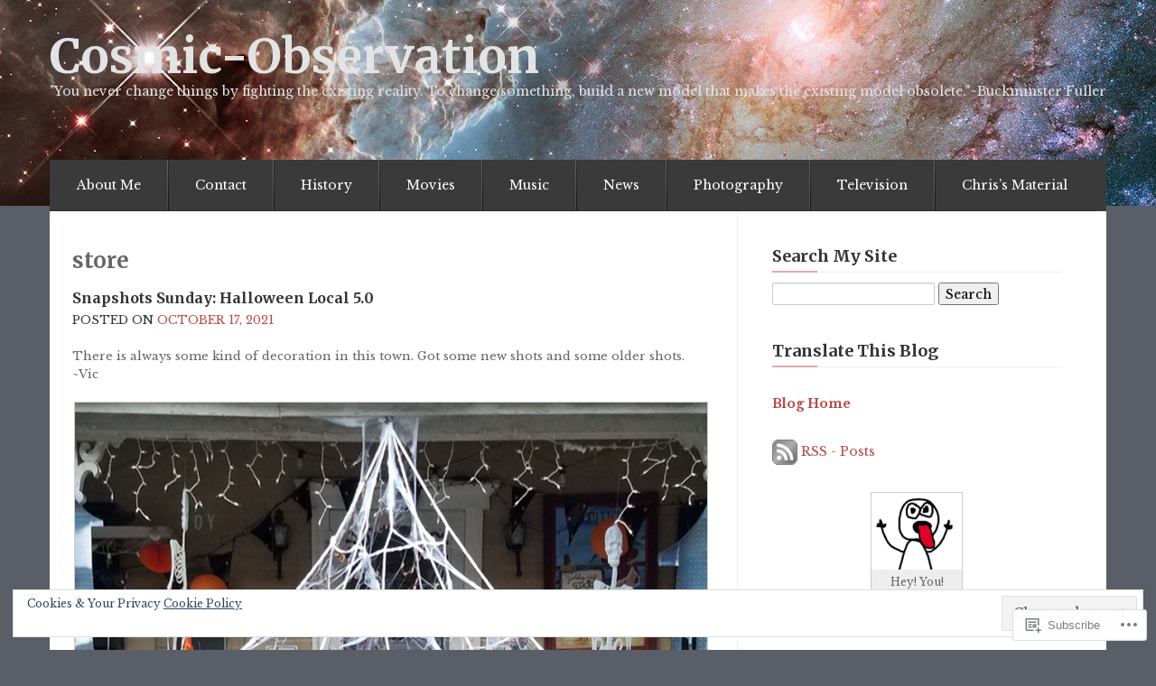

--- FILE ---
content_type: text/html; charset=UTF-8
request_url: https://cosmic-observation.com/tag/store/
body_size: 29218
content:

<!DOCTYPE html>
<!--[if lt IE 7]> <html class="no-js lt-ie9 lt-ie8 lt-ie7" lang="en"> <![endif]-->
<!--[if IE 7]> <html class="no-js lt-ie9 lt-ie8" lang="en"> <![endif]-->
<!--[if IE 8]> <html class="no-js lt-ie9" lang="en"> <![endif]-->
<!--[if gt IE 8]><!--> <html class="no-js" lang="en"> <!--<![endif]-->
<head>
<meta charset="UTF-8">
<meta name="viewport" content="width=device-width, initial-scale=1">
<title>store &laquo; Cosmic-Observation</title>
<link rel="profile" href="http://gmpg.org/xfn/11">
<link rel="pingback" href="https://cosmic-observation.com/xmlrpc.php">

<script type="text/javascript">
  WebFontConfig = {"google":{"families":["Libre+Baskerville:r,i,b,bi:latin,latin-ext","Merriweather:b:latin,latin-ext"]},"api_url":"https:\/\/fonts-api.wp.com\/css"};
  (function() {
    var wf = document.createElement('script');
    wf.src = '/wp-content/plugins/custom-fonts/js/webfont.js';
    wf.type = 'text/javascript';
    wf.async = 'true';
    var s = document.getElementsByTagName('script')[0];
    s.parentNode.insertBefore(wf, s);
	})();
</script><style id="jetpack-custom-fonts-css">.wf-active header .logo-text h1{font-style:normal;font-weight:700;font-family:"Merriweather",serif}.wf-active header .logo-text h1{font-style:normal;font-weight:700}.wf-active .event-date{font-family:"Libre Baskerville",serif}.wf-active .event-date span{font-family:"Libre Baskerville",serif}.wf-active body{font-family:"Libre Baskerville",serif}.wf-active button, .wf-active input, .wf-active select, .wf-active textarea{font-family:"Libre Baskerville",serif}.wf-active .navbar-search .search-query{font-family:"Libre Baskerville",serif}.wf-active @font-face{font-family:"Libre Baskerville",serif}.wf-active header .logo-text h5{font-family:"Libre Baskerville",serif}.wf-active div.menu a, .wf-active nav a{font-family:"Libre Baskerville",serif}.wf-active #infinite-footer .blog-info a{font-family:"Libre Baskerville",serif}.wf-active .sidebar .widget:not(.widget_wpcom_social_media_icons_widget) li a{font-family:"Libre Baskerville",serif}.wf-active .sidebar .widget li{font-family:"Libre Baskerville",serif}.wf-active .sidebar .widget li span{font-family:"Libre Baskerville",serif}.wf-active #infinite-handle > span{font-family:"Libre Baskerville",serif}.wf-active h1, .wf-active h2, .wf-active h3, .wf-active h4, .wf-active h5, .wf-active h6{font-family:"Merriweather",serif;font-weight:700;font-style:normal}.wf-active h1{font-style:normal;font-weight:700}.wf-active h2{font-style:normal;font-weight:700}.wf-active h3{font-style:normal;font-weight:700}.wf-active h4{font-style:normal;font-weight:700}.wf-active h5{font-style:normal;font-weight:700}.wf-active h6{font-style:normal;font-weight:700}</style>
<meta name='robots' content='max-image-preview:large' />
<meta name="google-site-verification" content="f08l1NQTcFxhozqTIxlHF9LZHSBRsLq_9JAEilPMItk" />
<meta name="msvalidate.01" content="C280FA6E07292A338D2E1A316265809A" />
<meta name="p:domain_verify" content="b473eea0592725ff2a8c0fbd27866ab1" />
<meta name="yandex-verification" content="419072cc9e6d1954" />

<!-- Async WordPress.com Remote Login -->
<script id="wpcom_remote_login_js">
var wpcom_remote_login_extra_auth = '';
function wpcom_remote_login_remove_dom_node_id( element_id ) {
	var dom_node = document.getElementById( element_id );
	if ( dom_node ) { dom_node.parentNode.removeChild( dom_node ); }
}
function wpcom_remote_login_remove_dom_node_classes( class_name ) {
	var dom_nodes = document.querySelectorAll( '.' + class_name );
	for ( var i = 0; i < dom_nodes.length; i++ ) {
		dom_nodes[ i ].parentNode.removeChild( dom_nodes[ i ] );
	}
}
function wpcom_remote_login_final_cleanup() {
	wpcom_remote_login_remove_dom_node_classes( "wpcom_remote_login_msg" );
	wpcom_remote_login_remove_dom_node_id( "wpcom_remote_login_key" );
	wpcom_remote_login_remove_dom_node_id( "wpcom_remote_login_validate" );
	wpcom_remote_login_remove_dom_node_id( "wpcom_remote_login_js" );
	wpcom_remote_login_remove_dom_node_id( "wpcom_request_access_iframe" );
	wpcom_remote_login_remove_dom_node_id( "wpcom_request_access_styles" );
}

// Watch for messages back from the remote login
window.addEventListener( "message", function( e ) {
	if ( e.origin === "https://r-login.wordpress.com" ) {
		var data = {};
		try {
			data = JSON.parse( e.data );
		} catch( e ) {
			wpcom_remote_login_final_cleanup();
			return;
		}

		if ( data.msg === 'LOGIN' ) {
			// Clean up the login check iframe
			wpcom_remote_login_remove_dom_node_id( "wpcom_remote_login_key" );

			var id_regex = new RegExp( /^[0-9]+$/ );
			var token_regex = new RegExp( /^.*|.*|.*$/ );
			if (
				token_regex.test( data.token )
				&& id_regex.test( data.wpcomid )
			) {
				// We have everything we need to ask for a login
				var script = document.createElement( "script" );
				script.setAttribute( "id", "wpcom_remote_login_validate" );
				script.src = '/remote-login.php?wpcom_remote_login=validate'
					+ '&wpcomid=' + data.wpcomid
					+ '&token=' + encodeURIComponent( data.token )
					+ '&host=' + window.location.protocol
					+ '//' + window.location.hostname
					+ '&postid=14079'
					+ '&is_singular=';
				document.body.appendChild( script );
			}

			return;
		}

		// Safari ITP, not logged in, so redirect
		if ( data.msg === 'LOGIN-REDIRECT' ) {
			window.location = 'https://wordpress.com/log-in?redirect_to=' + window.location.href;
			return;
		}

		// Safari ITP, storage access failed, remove the request
		if ( data.msg === 'LOGIN-REMOVE' ) {
			var css_zap = 'html { -webkit-transition: margin-top 1s; transition: margin-top 1s; } /* 9001 */ html { margin-top: 0 !important; } * html body { margin-top: 0 !important; } @media screen and ( max-width: 782px ) { html { margin-top: 0 !important; } * html body { margin-top: 0 !important; } }';
			var style_zap = document.createElement( 'style' );
			style_zap.type = 'text/css';
			style_zap.appendChild( document.createTextNode( css_zap ) );
			document.body.appendChild( style_zap );

			var e = document.getElementById( 'wpcom_request_access_iframe' );
			e.parentNode.removeChild( e );

			document.cookie = 'wordpress_com_login_access=denied; path=/; max-age=31536000';

			return;
		}

		// Safari ITP
		if ( data.msg === 'REQUEST_ACCESS' ) {
			console.log( 'request access: safari' );

			// Check ITP iframe enable/disable knob
			if ( wpcom_remote_login_extra_auth !== 'safari_itp_iframe' ) {
				return;
			}

			// If we are in a "private window" there is no ITP.
			var private_window = false;
			try {
				var opendb = window.openDatabase( null, null, null, null );
			} catch( e ) {
				private_window = true;
			}

			if ( private_window ) {
				console.log( 'private window' );
				return;
			}

			var iframe = document.createElement( 'iframe' );
			iframe.id = 'wpcom_request_access_iframe';
			iframe.setAttribute( 'scrolling', 'no' );
			iframe.setAttribute( 'sandbox', 'allow-storage-access-by-user-activation allow-scripts allow-same-origin allow-top-navigation-by-user-activation' );
			iframe.src = 'https://r-login.wordpress.com/remote-login.php?wpcom_remote_login=request_access&origin=' + encodeURIComponent( data.origin ) + '&wpcomid=' + encodeURIComponent( data.wpcomid );

			var css = 'html { -webkit-transition: margin-top 1s; transition: margin-top 1s; } /* 9001 */ html { margin-top: 46px !important; } * html body { margin-top: 46px !important; } @media screen and ( max-width: 660px ) { html { margin-top: 71px !important; } * html body { margin-top: 71px !important; } #wpcom_request_access_iframe { display: block; height: 71px !important; } } #wpcom_request_access_iframe { border: 0px; height: 46px; position: fixed; top: 0; left: 0; width: 100%; min-width: 100%; z-index: 99999; background: #23282d; } ';

			var style = document.createElement( 'style' );
			style.type = 'text/css';
			style.id = 'wpcom_request_access_styles';
			style.appendChild( document.createTextNode( css ) );
			document.body.appendChild( style );

			document.body.appendChild( iframe );
		}

		if ( data.msg === 'DONE' ) {
			wpcom_remote_login_final_cleanup();
		}
	}
}, false );

// Inject the remote login iframe after the page has had a chance to load
// more critical resources
window.addEventListener( "DOMContentLoaded", function( e ) {
	var iframe = document.createElement( "iframe" );
	iframe.style.display = "none";
	iframe.setAttribute( "scrolling", "no" );
	iframe.setAttribute( "id", "wpcom_remote_login_key" );
	iframe.src = "https://r-login.wordpress.com/remote-login.php"
		+ "?wpcom_remote_login=key"
		+ "&origin=aHR0cHM6Ly9jb3NtaWMtb2JzZXJ2YXRpb24uY29t"
		+ "&wpcomid=54457849"
		+ "&time=" + Math.floor( Date.now() / 1000 );
	document.body.appendChild( iframe );
}, false );
</script>
<link rel='dns-prefetch' href='//s0.wp.com' />
<link rel='dns-prefetch' href='//fonts-api.wp.com' />
<link rel="alternate" type="application/rss+xml" title="Cosmic-Observation &raquo; Feed" href="https://cosmic-observation.com/feed/" />
<link rel="alternate" type="application/rss+xml" title="Cosmic-Observation &raquo; Comments Feed" href="https://cosmic-observation.com/comments/feed/" />
<link rel="alternate" type="application/rss+xml" title="Cosmic-Observation &raquo; store Tag Feed" href="https://cosmic-observation.com/tag/store/feed/" />
	<script type="text/javascript">
		/* <![CDATA[ */
		function addLoadEvent(func) {
			var oldonload = window.onload;
			if (typeof window.onload != 'function') {
				window.onload = func;
			} else {
				window.onload = function () {
					oldonload();
					func();
				}
			}
		}
		/* ]]> */
	</script>
	<style id='wp-emoji-styles-inline-css'>

	img.wp-smiley, img.emoji {
		display: inline !important;
		border: none !important;
		box-shadow: none !important;
		height: 1em !important;
		width: 1em !important;
		margin: 0 0.07em !important;
		vertical-align: -0.1em !important;
		background: none !important;
		padding: 0 !important;
	}
/*# sourceURL=wp-emoji-styles-inline-css */
</style>
<link crossorigin='anonymous' rel='stylesheet' id='all-css-2-1' href='/wp-content/plugins/gutenberg-core/v22.2.0/build/styles/block-library/style.css?m=1764855221i&cssminify=yes' type='text/css' media='all' />
<style id='wp-block-library-inline-css'>
.has-text-align-justify {
	text-align:justify;
}
.has-text-align-justify{text-align:justify;}

/*# sourceURL=wp-block-library-inline-css */
</style><style id='global-styles-inline-css'>
:root{--wp--preset--aspect-ratio--square: 1;--wp--preset--aspect-ratio--4-3: 4/3;--wp--preset--aspect-ratio--3-4: 3/4;--wp--preset--aspect-ratio--3-2: 3/2;--wp--preset--aspect-ratio--2-3: 2/3;--wp--preset--aspect-ratio--16-9: 16/9;--wp--preset--aspect-ratio--9-16: 9/16;--wp--preset--color--black: #000000;--wp--preset--color--cyan-bluish-gray: #abb8c3;--wp--preset--color--white: #ffffff;--wp--preset--color--pale-pink: #f78da7;--wp--preset--color--vivid-red: #cf2e2e;--wp--preset--color--luminous-vivid-orange: #ff6900;--wp--preset--color--luminous-vivid-amber: #fcb900;--wp--preset--color--light-green-cyan: #7bdcb5;--wp--preset--color--vivid-green-cyan: #00d084;--wp--preset--color--pale-cyan-blue: #8ed1fc;--wp--preset--color--vivid-cyan-blue: #0693e3;--wp--preset--color--vivid-purple: #9b51e0;--wp--preset--gradient--vivid-cyan-blue-to-vivid-purple: linear-gradient(135deg,rgb(6,147,227) 0%,rgb(155,81,224) 100%);--wp--preset--gradient--light-green-cyan-to-vivid-green-cyan: linear-gradient(135deg,rgb(122,220,180) 0%,rgb(0,208,130) 100%);--wp--preset--gradient--luminous-vivid-amber-to-luminous-vivid-orange: linear-gradient(135deg,rgb(252,185,0) 0%,rgb(255,105,0) 100%);--wp--preset--gradient--luminous-vivid-orange-to-vivid-red: linear-gradient(135deg,rgb(255,105,0) 0%,rgb(207,46,46) 100%);--wp--preset--gradient--very-light-gray-to-cyan-bluish-gray: linear-gradient(135deg,rgb(238,238,238) 0%,rgb(169,184,195) 100%);--wp--preset--gradient--cool-to-warm-spectrum: linear-gradient(135deg,rgb(74,234,220) 0%,rgb(151,120,209) 20%,rgb(207,42,186) 40%,rgb(238,44,130) 60%,rgb(251,105,98) 80%,rgb(254,248,76) 100%);--wp--preset--gradient--blush-light-purple: linear-gradient(135deg,rgb(255,206,236) 0%,rgb(152,150,240) 100%);--wp--preset--gradient--blush-bordeaux: linear-gradient(135deg,rgb(254,205,165) 0%,rgb(254,45,45) 50%,rgb(107,0,62) 100%);--wp--preset--gradient--luminous-dusk: linear-gradient(135deg,rgb(255,203,112) 0%,rgb(199,81,192) 50%,rgb(65,88,208) 100%);--wp--preset--gradient--pale-ocean: linear-gradient(135deg,rgb(255,245,203) 0%,rgb(182,227,212) 50%,rgb(51,167,181) 100%);--wp--preset--gradient--electric-grass: linear-gradient(135deg,rgb(202,248,128) 0%,rgb(113,206,126) 100%);--wp--preset--gradient--midnight: linear-gradient(135deg,rgb(2,3,129) 0%,rgb(40,116,252) 100%);--wp--preset--font-size--small: 13px;--wp--preset--font-size--medium: 20px;--wp--preset--font-size--large: 36px;--wp--preset--font-size--x-large: 42px;--wp--preset--font-family--albert-sans: 'Albert Sans', sans-serif;--wp--preset--font-family--alegreya: Alegreya, serif;--wp--preset--font-family--arvo: Arvo, serif;--wp--preset--font-family--bodoni-moda: 'Bodoni Moda', serif;--wp--preset--font-family--bricolage-grotesque: 'Bricolage Grotesque', sans-serif;--wp--preset--font-family--cabin: Cabin, sans-serif;--wp--preset--font-family--chivo: Chivo, sans-serif;--wp--preset--font-family--commissioner: Commissioner, sans-serif;--wp--preset--font-family--cormorant: Cormorant, serif;--wp--preset--font-family--courier-prime: 'Courier Prime', monospace;--wp--preset--font-family--crimson-pro: 'Crimson Pro', serif;--wp--preset--font-family--dm-mono: 'DM Mono', monospace;--wp--preset--font-family--dm-sans: 'DM Sans', sans-serif;--wp--preset--font-family--dm-serif-display: 'DM Serif Display', serif;--wp--preset--font-family--domine: Domine, serif;--wp--preset--font-family--eb-garamond: 'EB Garamond', serif;--wp--preset--font-family--epilogue: Epilogue, sans-serif;--wp--preset--font-family--fahkwang: Fahkwang, sans-serif;--wp--preset--font-family--figtree: Figtree, sans-serif;--wp--preset--font-family--fira-sans: 'Fira Sans', sans-serif;--wp--preset--font-family--fjalla-one: 'Fjalla One', sans-serif;--wp--preset--font-family--fraunces: Fraunces, serif;--wp--preset--font-family--gabarito: Gabarito, system-ui;--wp--preset--font-family--ibm-plex-mono: 'IBM Plex Mono', monospace;--wp--preset--font-family--ibm-plex-sans: 'IBM Plex Sans', sans-serif;--wp--preset--font-family--ibarra-real-nova: 'Ibarra Real Nova', serif;--wp--preset--font-family--instrument-serif: 'Instrument Serif', serif;--wp--preset--font-family--inter: Inter, sans-serif;--wp--preset--font-family--josefin-sans: 'Josefin Sans', sans-serif;--wp--preset--font-family--jost: Jost, sans-serif;--wp--preset--font-family--libre-baskerville: 'Libre Baskerville', serif;--wp--preset--font-family--libre-franklin: 'Libre Franklin', sans-serif;--wp--preset--font-family--literata: Literata, serif;--wp--preset--font-family--lora: Lora, serif;--wp--preset--font-family--merriweather: Merriweather, serif;--wp--preset--font-family--montserrat: Montserrat, sans-serif;--wp--preset--font-family--newsreader: Newsreader, serif;--wp--preset--font-family--noto-sans-mono: 'Noto Sans Mono', sans-serif;--wp--preset--font-family--nunito: Nunito, sans-serif;--wp--preset--font-family--open-sans: 'Open Sans', sans-serif;--wp--preset--font-family--overpass: Overpass, sans-serif;--wp--preset--font-family--pt-serif: 'PT Serif', serif;--wp--preset--font-family--petrona: Petrona, serif;--wp--preset--font-family--piazzolla: Piazzolla, serif;--wp--preset--font-family--playfair-display: 'Playfair Display', serif;--wp--preset--font-family--plus-jakarta-sans: 'Plus Jakarta Sans', sans-serif;--wp--preset--font-family--poppins: Poppins, sans-serif;--wp--preset--font-family--raleway: Raleway, sans-serif;--wp--preset--font-family--roboto: Roboto, sans-serif;--wp--preset--font-family--roboto-slab: 'Roboto Slab', serif;--wp--preset--font-family--rubik: Rubik, sans-serif;--wp--preset--font-family--rufina: Rufina, serif;--wp--preset--font-family--sora: Sora, sans-serif;--wp--preset--font-family--source-sans-3: 'Source Sans 3', sans-serif;--wp--preset--font-family--source-serif-4: 'Source Serif 4', serif;--wp--preset--font-family--space-mono: 'Space Mono', monospace;--wp--preset--font-family--syne: Syne, sans-serif;--wp--preset--font-family--texturina: Texturina, serif;--wp--preset--font-family--urbanist: Urbanist, sans-serif;--wp--preset--font-family--work-sans: 'Work Sans', sans-serif;--wp--preset--spacing--20: 0.44rem;--wp--preset--spacing--30: 0.67rem;--wp--preset--spacing--40: 1rem;--wp--preset--spacing--50: 1.5rem;--wp--preset--spacing--60: 2.25rem;--wp--preset--spacing--70: 3.38rem;--wp--preset--spacing--80: 5.06rem;--wp--preset--shadow--natural: 6px 6px 9px rgba(0, 0, 0, 0.2);--wp--preset--shadow--deep: 12px 12px 50px rgba(0, 0, 0, 0.4);--wp--preset--shadow--sharp: 6px 6px 0px rgba(0, 0, 0, 0.2);--wp--preset--shadow--outlined: 6px 6px 0px -3px rgb(255, 255, 255), 6px 6px rgb(0, 0, 0);--wp--preset--shadow--crisp: 6px 6px 0px rgb(0, 0, 0);}:where(.is-layout-flex){gap: 0.5em;}:where(.is-layout-grid){gap: 0.5em;}body .is-layout-flex{display: flex;}.is-layout-flex{flex-wrap: wrap;align-items: center;}.is-layout-flex > :is(*, div){margin: 0;}body .is-layout-grid{display: grid;}.is-layout-grid > :is(*, div){margin: 0;}:where(.wp-block-columns.is-layout-flex){gap: 2em;}:where(.wp-block-columns.is-layout-grid){gap: 2em;}:where(.wp-block-post-template.is-layout-flex){gap: 1.25em;}:where(.wp-block-post-template.is-layout-grid){gap: 1.25em;}.has-black-color{color: var(--wp--preset--color--black) !important;}.has-cyan-bluish-gray-color{color: var(--wp--preset--color--cyan-bluish-gray) !important;}.has-white-color{color: var(--wp--preset--color--white) !important;}.has-pale-pink-color{color: var(--wp--preset--color--pale-pink) !important;}.has-vivid-red-color{color: var(--wp--preset--color--vivid-red) !important;}.has-luminous-vivid-orange-color{color: var(--wp--preset--color--luminous-vivid-orange) !important;}.has-luminous-vivid-amber-color{color: var(--wp--preset--color--luminous-vivid-amber) !important;}.has-light-green-cyan-color{color: var(--wp--preset--color--light-green-cyan) !important;}.has-vivid-green-cyan-color{color: var(--wp--preset--color--vivid-green-cyan) !important;}.has-pale-cyan-blue-color{color: var(--wp--preset--color--pale-cyan-blue) !important;}.has-vivid-cyan-blue-color{color: var(--wp--preset--color--vivid-cyan-blue) !important;}.has-vivid-purple-color{color: var(--wp--preset--color--vivid-purple) !important;}.has-black-background-color{background-color: var(--wp--preset--color--black) !important;}.has-cyan-bluish-gray-background-color{background-color: var(--wp--preset--color--cyan-bluish-gray) !important;}.has-white-background-color{background-color: var(--wp--preset--color--white) !important;}.has-pale-pink-background-color{background-color: var(--wp--preset--color--pale-pink) !important;}.has-vivid-red-background-color{background-color: var(--wp--preset--color--vivid-red) !important;}.has-luminous-vivid-orange-background-color{background-color: var(--wp--preset--color--luminous-vivid-orange) !important;}.has-luminous-vivid-amber-background-color{background-color: var(--wp--preset--color--luminous-vivid-amber) !important;}.has-light-green-cyan-background-color{background-color: var(--wp--preset--color--light-green-cyan) !important;}.has-vivid-green-cyan-background-color{background-color: var(--wp--preset--color--vivid-green-cyan) !important;}.has-pale-cyan-blue-background-color{background-color: var(--wp--preset--color--pale-cyan-blue) !important;}.has-vivid-cyan-blue-background-color{background-color: var(--wp--preset--color--vivid-cyan-blue) !important;}.has-vivid-purple-background-color{background-color: var(--wp--preset--color--vivid-purple) !important;}.has-black-border-color{border-color: var(--wp--preset--color--black) !important;}.has-cyan-bluish-gray-border-color{border-color: var(--wp--preset--color--cyan-bluish-gray) !important;}.has-white-border-color{border-color: var(--wp--preset--color--white) !important;}.has-pale-pink-border-color{border-color: var(--wp--preset--color--pale-pink) !important;}.has-vivid-red-border-color{border-color: var(--wp--preset--color--vivid-red) !important;}.has-luminous-vivid-orange-border-color{border-color: var(--wp--preset--color--luminous-vivid-orange) !important;}.has-luminous-vivid-amber-border-color{border-color: var(--wp--preset--color--luminous-vivid-amber) !important;}.has-light-green-cyan-border-color{border-color: var(--wp--preset--color--light-green-cyan) !important;}.has-vivid-green-cyan-border-color{border-color: var(--wp--preset--color--vivid-green-cyan) !important;}.has-pale-cyan-blue-border-color{border-color: var(--wp--preset--color--pale-cyan-blue) !important;}.has-vivid-cyan-blue-border-color{border-color: var(--wp--preset--color--vivid-cyan-blue) !important;}.has-vivid-purple-border-color{border-color: var(--wp--preset--color--vivid-purple) !important;}.has-vivid-cyan-blue-to-vivid-purple-gradient-background{background: var(--wp--preset--gradient--vivid-cyan-blue-to-vivid-purple) !important;}.has-light-green-cyan-to-vivid-green-cyan-gradient-background{background: var(--wp--preset--gradient--light-green-cyan-to-vivid-green-cyan) !important;}.has-luminous-vivid-amber-to-luminous-vivid-orange-gradient-background{background: var(--wp--preset--gradient--luminous-vivid-amber-to-luminous-vivid-orange) !important;}.has-luminous-vivid-orange-to-vivid-red-gradient-background{background: var(--wp--preset--gradient--luminous-vivid-orange-to-vivid-red) !important;}.has-very-light-gray-to-cyan-bluish-gray-gradient-background{background: var(--wp--preset--gradient--very-light-gray-to-cyan-bluish-gray) !important;}.has-cool-to-warm-spectrum-gradient-background{background: var(--wp--preset--gradient--cool-to-warm-spectrum) !important;}.has-blush-light-purple-gradient-background{background: var(--wp--preset--gradient--blush-light-purple) !important;}.has-blush-bordeaux-gradient-background{background: var(--wp--preset--gradient--blush-bordeaux) !important;}.has-luminous-dusk-gradient-background{background: var(--wp--preset--gradient--luminous-dusk) !important;}.has-pale-ocean-gradient-background{background: var(--wp--preset--gradient--pale-ocean) !important;}.has-electric-grass-gradient-background{background: var(--wp--preset--gradient--electric-grass) !important;}.has-midnight-gradient-background{background: var(--wp--preset--gradient--midnight) !important;}.has-small-font-size{font-size: var(--wp--preset--font-size--small) !important;}.has-medium-font-size{font-size: var(--wp--preset--font-size--medium) !important;}.has-large-font-size{font-size: var(--wp--preset--font-size--large) !important;}.has-x-large-font-size{font-size: var(--wp--preset--font-size--x-large) !important;}.has-albert-sans-font-family{font-family: var(--wp--preset--font-family--albert-sans) !important;}.has-alegreya-font-family{font-family: var(--wp--preset--font-family--alegreya) !important;}.has-arvo-font-family{font-family: var(--wp--preset--font-family--arvo) !important;}.has-bodoni-moda-font-family{font-family: var(--wp--preset--font-family--bodoni-moda) !important;}.has-bricolage-grotesque-font-family{font-family: var(--wp--preset--font-family--bricolage-grotesque) !important;}.has-cabin-font-family{font-family: var(--wp--preset--font-family--cabin) !important;}.has-chivo-font-family{font-family: var(--wp--preset--font-family--chivo) !important;}.has-commissioner-font-family{font-family: var(--wp--preset--font-family--commissioner) !important;}.has-cormorant-font-family{font-family: var(--wp--preset--font-family--cormorant) !important;}.has-courier-prime-font-family{font-family: var(--wp--preset--font-family--courier-prime) !important;}.has-crimson-pro-font-family{font-family: var(--wp--preset--font-family--crimson-pro) !important;}.has-dm-mono-font-family{font-family: var(--wp--preset--font-family--dm-mono) !important;}.has-dm-sans-font-family{font-family: var(--wp--preset--font-family--dm-sans) !important;}.has-dm-serif-display-font-family{font-family: var(--wp--preset--font-family--dm-serif-display) !important;}.has-domine-font-family{font-family: var(--wp--preset--font-family--domine) !important;}.has-eb-garamond-font-family{font-family: var(--wp--preset--font-family--eb-garamond) !important;}.has-epilogue-font-family{font-family: var(--wp--preset--font-family--epilogue) !important;}.has-fahkwang-font-family{font-family: var(--wp--preset--font-family--fahkwang) !important;}.has-figtree-font-family{font-family: var(--wp--preset--font-family--figtree) !important;}.has-fira-sans-font-family{font-family: var(--wp--preset--font-family--fira-sans) !important;}.has-fjalla-one-font-family{font-family: var(--wp--preset--font-family--fjalla-one) !important;}.has-fraunces-font-family{font-family: var(--wp--preset--font-family--fraunces) !important;}.has-gabarito-font-family{font-family: var(--wp--preset--font-family--gabarito) !important;}.has-ibm-plex-mono-font-family{font-family: var(--wp--preset--font-family--ibm-plex-mono) !important;}.has-ibm-plex-sans-font-family{font-family: var(--wp--preset--font-family--ibm-plex-sans) !important;}.has-ibarra-real-nova-font-family{font-family: var(--wp--preset--font-family--ibarra-real-nova) !important;}.has-instrument-serif-font-family{font-family: var(--wp--preset--font-family--instrument-serif) !important;}.has-inter-font-family{font-family: var(--wp--preset--font-family--inter) !important;}.has-josefin-sans-font-family{font-family: var(--wp--preset--font-family--josefin-sans) !important;}.has-jost-font-family{font-family: var(--wp--preset--font-family--jost) !important;}.has-libre-baskerville-font-family{font-family: var(--wp--preset--font-family--libre-baskerville) !important;}.has-libre-franklin-font-family{font-family: var(--wp--preset--font-family--libre-franklin) !important;}.has-literata-font-family{font-family: var(--wp--preset--font-family--literata) !important;}.has-lora-font-family{font-family: var(--wp--preset--font-family--lora) !important;}.has-merriweather-font-family{font-family: var(--wp--preset--font-family--merriweather) !important;}.has-montserrat-font-family{font-family: var(--wp--preset--font-family--montserrat) !important;}.has-newsreader-font-family{font-family: var(--wp--preset--font-family--newsreader) !important;}.has-noto-sans-mono-font-family{font-family: var(--wp--preset--font-family--noto-sans-mono) !important;}.has-nunito-font-family{font-family: var(--wp--preset--font-family--nunito) !important;}.has-open-sans-font-family{font-family: var(--wp--preset--font-family--open-sans) !important;}.has-overpass-font-family{font-family: var(--wp--preset--font-family--overpass) !important;}.has-pt-serif-font-family{font-family: var(--wp--preset--font-family--pt-serif) !important;}.has-petrona-font-family{font-family: var(--wp--preset--font-family--petrona) !important;}.has-piazzolla-font-family{font-family: var(--wp--preset--font-family--piazzolla) !important;}.has-playfair-display-font-family{font-family: var(--wp--preset--font-family--playfair-display) !important;}.has-plus-jakarta-sans-font-family{font-family: var(--wp--preset--font-family--plus-jakarta-sans) !important;}.has-poppins-font-family{font-family: var(--wp--preset--font-family--poppins) !important;}.has-raleway-font-family{font-family: var(--wp--preset--font-family--raleway) !important;}.has-roboto-font-family{font-family: var(--wp--preset--font-family--roboto) !important;}.has-roboto-slab-font-family{font-family: var(--wp--preset--font-family--roboto-slab) !important;}.has-rubik-font-family{font-family: var(--wp--preset--font-family--rubik) !important;}.has-rufina-font-family{font-family: var(--wp--preset--font-family--rufina) !important;}.has-sora-font-family{font-family: var(--wp--preset--font-family--sora) !important;}.has-source-sans-3-font-family{font-family: var(--wp--preset--font-family--source-sans-3) !important;}.has-source-serif-4-font-family{font-family: var(--wp--preset--font-family--source-serif-4) !important;}.has-space-mono-font-family{font-family: var(--wp--preset--font-family--space-mono) !important;}.has-syne-font-family{font-family: var(--wp--preset--font-family--syne) !important;}.has-texturina-font-family{font-family: var(--wp--preset--font-family--texturina) !important;}.has-urbanist-font-family{font-family: var(--wp--preset--font-family--urbanist) !important;}.has-work-sans-font-family{font-family: var(--wp--preset--font-family--work-sans) !important;}
/*# sourceURL=global-styles-inline-css */
</style>

<style id='classic-theme-styles-inline-css'>
/*! This file is auto-generated */
.wp-block-button__link{color:#fff;background-color:#32373c;border-radius:9999px;box-shadow:none;text-decoration:none;padding:calc(.667em + 2px) calc(1.333em + 2px);font-size:1.125em}.wp-block-file__button{background:#32373c;color:#fff;text-decoration:none}
/*# sourceURL=/wp-includes/css/classic-themes.min.css */
</style>
<link crossorigin='anonymous' rel='stylesheet' id='all-css-4-1' href='/_static/??-eJx9j+8KwjAMxF/ILHQb/vkgPovtwqw2W2nSTd/eijgFYV/CcdzvjuAcwY2D0qAYQ+79IOhGG0Z3E6wrs68MiOcYCBJNVYudF10SIPoIVDmRDf4UcYZvV6LiczzrK8HU+TMF4hJbw2bf9aQFl48Gpfs6EssMWBsTiUC57DODXsqW/HFvG2O2SFMxbPJKUFQmXH468dHsWrM9NE1TX5+bu247&cssminify=yes' type='text/css' media='all' />
<link rel='stylesheet' id='eventbrite-venue-cutive-css' href='https://fonts-api.wp.com/css?family=Cutive&#038;ver=6.9-RC2-61304' media='all' />
<link rel='stylesheet' id='eventbrite-venue-raleway-css' href='https://fonts-api.wp.com/css?family=Raleway%3A400%2C800&#038;ver=6.9-RC2-61304' media='all' />
<link crossorigin='anonymous' rel='stylesheet' id='all-css-8-1' href='/_static/??-eJzTLy/QTc7PK0nNK9HPLdUtyClNz8wr1i9KTcrJTwcy0/WTi5G5ekCujj52Temp+bo5+cmJJZn5eSgc3bScxMwikFb7XFtDE1NLExMLc0OTLACohS2q&cssminify=yes' type='text/css' media='all' />
<style id='jetpack-global-styles-frontend-style-inline-css'>
:root { --font-headings: unset; --font-base: unset; --font-headings-default: -apple-system,BlinkMacSystemFont,"Segoe UI",Roboto,Oxygen-Sans,Ubuntu,Cantarell,"Helvetica Neue",sans-serif; --font-base-default: -apple-system,BlinkMacSystemFont,"Segoe UI",Roboto,Oxygen-Sans,Ubuntu,Cantarell,"Helvetica Neue",sans-serif;}
/*# sourceURL=jetpack-global-styles-frontend-style-inline-css */
</style>
<link crossorigin='anonymous' rel='stylesheet' id='all-css-10-1' href='/wp-content/themes/h4/global.css?m=1420737423i&cssminify=yes' type='text/css' media='all' />
<script type="text/javascript" id="wpcom-actionbar-placeholder-js-extra">
/* <![CDATA[ */
var actionbardata = {"siteID":"54457849","postID":"0","siteURL":"https://cosmic-observation.com","xhrURL":"https://cosmic-observation.com/wp-admin/admin-ajax.php","nonce":"8d63a61e57","isLoggedIn":"","statusMessage":"","subsEmailDefault":"instantly","proxyScriptUrl":"https://s0.wp.com/wp-content/js/wpcom-proxy-request.js?m=1513050504i&amp;ver=20211021","i18n":{"followedText":"New posts from this site will now appear in your \u003Ca href=\"https://wordpress.com/reader\"\u003EReader\u003C/a\u003E","foldBar":"Collapse this bar","unfoldBar":"Expand this bar","shortLinkCopied":"Shortlink copied to clipboard."}};
//# sourceURL=wpcom-actionbar-placeholder-js-extra
/* ]]> */
</script>
<script type="text/javascript" id="jetpack-mu-wpcom-settings-js-before">
/* <![CDATA[ */
var JETPACK_MU_WPCOM_SETTINGS = {"assetsUrl":"https://s0.wp.com/wp-content/mu-plugins/jetpack-mu-wpcom-plugin/sun/jetpack_vendor/automattic/jetpack-mu-wpcom/src/build/"};
//# sourceURL=jetpack-mu-wpcom-settings-js-before
/* ]]> */
</script>
<script crossorigin='anonymous' type='text/javascript'  src='/_static/??-eJyFTUkOwjAM/BCpC4jtgHgLaS1wFCfBcYDyelwJJG6cZjQrPIobclJMCqGCRHVF8nPqQl2AeZSG2EassxluDWX6QMeU/oYc00XOir/h75teka1Smge8m+CFFJ2xhvNOJF+B84iS6CVWPvFxuVv1m3W/3R/CGwThQ9c='></script>
<script type="text/javascript" id="rlt-proxy-js-after">
/* <![CDATA[ */
	rltInitialize( {"token":null,"iframeOrigins":["https:\/\/widgets.wp.com"]} );
//# sourceURL=rlt-proxy-js-after
/* ]]> */
</script>
<link rel="EditURI" type="application/rsd+xml" title="RSD" href="https://cosmicobservation.wordpress.com/xmlrpc.php?rsd" />
<meta name="generator" content="WordPress.com" />

<!-- Jetpack Open Graph Tags -->
<meta property="og:type" content="website" />
<meta property="og:title" content="store &#8211; Cosmic-Observation" />
<meta property="og:url" content="https://cosmic-observation.com/tag/store/" />
<meta property="og:site_name" content="Cosmic-Observation" />
<meta property="og:image" content="https://cosmic-observation.com/wp-content/uploads/2020/10/welsh_dragon_y_ddraig_goch.svg_-1.png?w=200" />
<meta property="og:image:width" content="200" />
<meta property="og:image:height" content="200" />
<meta property="og:image:alt" content="" />
<meta property="og:locale" content="en_US" />
<meta name="twitter:creator" content="@TheHinoeumaX" />
<meta name="twitter:site" content="@TheHinoeumaX" />

<!-- End Jetpack Open Graph Tags -->
<link rel='openid.server' href='https://cosmic-observation.com/?openidserver=1' />
<link rel='openid.delegate' href='https://cosmic-observation.com/' />
<link rel="search" type="application/opensearchdescription+xml" href="https://cosmic-observation.com/osd.xml" title="Cosmic-Observation" />
<link rel="search" type="application/opensearchdescription+xml" href="https://s1.wp.com/opensearch.xml" title="WordPress.com" />
<meta name="theme-color" content="#5a5e67" />
<meta name="description" content="Posts about store written by The Hinoeuma" />
		<style type="text/css">
					header .logo-text h1,
			header .logo-text h5 {
				color: #fff;
			}
				</style>
				<style type="text/css" id="eventbrite-header-css">
		header[role=banner] {
			background: url(https://cosmic-observation.com/wp-content/uploads/2017/05/cropped-astronomy-2299637_128012.jpg) top center no-repeat;
			background-size: cover;
		}
		</style>
		<style type="text/css" id="custom-background-css">
body.custom-background { background-color: #5a5e67; }
</style>
	<style type="text/css" id="custom-colors-css">	.btn,
	.comments-area .comment-reply-link,
	.eb-calendar-widget .button {
		-webkit-box-shadow: none;
		box-shadow: none;
		text-shadow: none;
	}
	.main-container .container {
		border: 0;
	}
footer a, footer a:visited, footer a:active, footer, footer li a, footer li a:visited,footer li a:active { color: #E2E2E2;}
footer li a { border-color: #E2E2E2;}
.btn-primary.active,.btn-warning.active,.active.btn,.comments-area .active.comment-reply-link,.btn-danger.active,.btn-success.active,.btn-info.active,.btn-inverse.active,.btn-warning, .btn, .comments-area .comment-reply-link { color: #424242;}
.btn-warning:hover, .btn:hover, .comments-area .comment-reply-link:hover, .btn-warning:focus, .btn:focus, .comments-area .comment-reply-link:focus, .btn-warning:active, .btn:active, .comments-area .comment-reply-link:active, .btn-warning.active, .active.btn, .comments-area .active.comment-reply-link, .btn-warning.disabled, .disabled.btn, .comments-area .disabled.comment-reply-link, .btn-warning[disabled], [disabled].btn, .comments-area [disabled].comment-reply-link { color: #424242;}
nav a,div.menu a { color: #FFFFFF;}
nav li ul li a, div.menu li ul li a { color: #424242;}
nav a:hover,div.menu a:hover { color: #424242;}
footer a:hover, footer li a:hover { color: #FFFFFF;}
.eb-carousel-text a.btn,.eb-carousel-text a.btn:hover { color: #424242;}
.eb-carousel-text a:hover { color: #FFFFFF;}
#resume .resume-entry .resume-section span { color: #424242;}
.eb-calendar-widget .event-list li .button { color: #424242;}
.eb-calendar-widget .simpleTabsNavigation a.current { color: #424242;}
.eb-calendar-widget .simpleTabsNavigation a.current:hover { color: #424242;}
.eb-calendar-widget .view-events { color: #424242;}
body { background-color: #5a5e67;}
footer { background-color: #5a5e67;}
header { background-color: #5a5e67;}
header .logo-text h1 { color: #E1E3E4;}
header .logo-text h5 { color: #E1E3E4;}
a { color: #B84946;}
.eb-calendar-widget .calendar .calendar-navigation a { color: #B84946;}
.eb-calendar-widget .calendar .calendar-navigation a:hover { color: #E3A9A5;}
.carousel-text a,.carousel-text a:hover,.carousel-text a:focus,.carousel-text a:visited,.carousel-text a:active { color: #FFFFFF;}
.pagination ul > li > a:hover, .pagination ul > li > a:focus, .pagination ul > .active > a, .pagination ul > .active > span { color: #B14643;}
.btn-link { color: #B84946;}
a:hover, a:focus { color: #B84946;}
#infinite-handle > span:hover,#infinite-handle > span:active,#infinite-handle > span:focus { color: #B14643;}
.sidebar .widget li span { color: #B84946;}
.event-text table th { color: #AA4440;}
.page-calendar tr.weekdays th { color: #AA4440;}
.comments-area .comment-text table th { color: #AA4440;}
.orange { color: #B84946;}
.popover-title { color: #B14643;}
.btn-warning,.btn,.comments-area .comment-reply-link { border-color: #e3a9a5;}
.btn-warning:hover,.btn:hover,.comments-area .comment-reply-link:hover,.btn-warning:focus,.btn:focus,.comments-area .comment-reply-link:focus,.btn-warning:active,.btn:active,.comments-area .comment-reply-link:active,.btn-warning.active,.active.btn,.comments-area .active.comment-reply-link,.btn-warning.disabled,.disabled.btn,.comments-area .disabled.comment-reply-link,.btn-warning[disabled],[disabled].btn,.comments-area [disabled].comment-reply-link { background-color: #e3a9a5;}
.btn-group.open .btn-warning.dropdown-toggle,.btn-group.open .dropdown-toggle.btn,.btn-group.open .comments-area .dropdown-toggle.comment-reply-link,.comments-area .btn-group.open .dropdown-toggle.comment-reply-link { background-color: #e3a9a5;}
.nav-list > .active > a,.nav-list > .active > a:hover,.nav-list > .active > a:focus { background-color: #e3a9a5;}
.nav-pills > .active > a,.nav-pills > .active > a:hover,.nav-pills > .active > a:focus { background-color: #e3a9a5;}
.nav .dropdown-toggle .caret { border-top-color: #e3a9a5;}
.nav .dropdown-toggle .caret { border-bottom-color: #e3a9a5;}
nav li ul li a,div.menu li ul li a { background-color: #e3a9a5;}
nav li ul li a:hover, div.menu li ul li a:hover { background-color: #E1A19D;}
.eb-calendar-widget .button { background-color: #e3a9a5;}
.eb-calendar-widget .simpleTabsNavigation a.current { background-color: #e3a9a5;}
.eb-calendar-widget .simpleTabsNavigation a.current { border-color: #DD9691;}
.eb-calendar-widget .simpleTabsNavigation a.current:hover { background-color: #e3a9a5;}
.eb-calendar-widget .view-events { background-color: #e3a9a5;}
.eb-calendar-widget .view-events { outline-color: #e3a9a5;}
.eb-calendar-widget .button:hover { background-color: #DD9691;}
.eb-calendar-widget .button:hover { background-color: #DD9691;}
nav a:hover,div.menu a:hover { background-color: #e3a9a5;}
nav a:hover:after,div.menu a:hover:after { background-color: #e3a9a5;}
nav a:hover:before,div.menu a:hover:before { background-color: #e3a9a5;}
.btn,.comments-area .comment-reply-link { background-color: #e3a9a5;}
.carousel-indicators li.active { background-color: #e3a9a5;}
.sidebar .widget h2:after { background-color: #e3a9a5;}
.event-date { border-color: #e3a9a5;}
</style>
<link rel="icon" href="https://cosmic-observation.com/wp-content/uploads/2020/10/welsh_dragon_y_ddraig_goch.svg_-1.png?w=32" sizes="32x32" />
<link rel="icon" href="https://cosmic-observation.com/wp-content/uploads/2020/10/welsh_dragon_y_ddraig_goch.svg_-1.png?w=192" sizes="192x192" />
<link rel="apple-touch-icon" href="https://cosmic-observation.com/wp-content/uploads/2020/10/welsh_dragon_y_ddraig_goch.svg_-1.png?w=180" />
<meta name="msapplication-TileImage" content="https://cosmic-observation.com/wp-content/uploads/2020/10/welsh_dragon_y_ddraig_goch.svg_-1.png?w=270" />
<link crossorigin='anonymous' rel='stylesheet' id='all-css-0-3' href='/_static/??-eJyVjtsKwkAMRH/INtQL6oP4KbLdhpI2e6FJWPx7V7yAL6KPZ2Y4DJTc+BQVo0KwJrONFAUm1Oz8/GQQi3Ch6KHn5GcBKZRxab3ICn4WhDQYo4B3SzJBfm9ewZ++xyEjHir24hfKSqluP6gNFL+JCw0jqgBabdNM2LAroBgyO61vRa+Md8E5nLr9bnM8dNtuPd0ACCt15g==&cssminify=yes' type='text/css' media='all' />
</head>

<body class="archive tag tag-store tag-40550 custom-background wp-theme-pubeventbrite-venue customizer-styles-applied jetpack-reblog-enabled custom-colors">
		<header role="banner">
		<div class="container">
			<div class="logo-row">
												<a href="https://cosmic-observation.com/" class="logo-text">
					<h1>Cosmic-Observation</h1>
					<h5>&quot;You never change things by fighting the existing reality. To change something, build a new model that makes the existing model obsolete.&quot;~Buckminster Fuller</h5>
				</a>
			</div>
			<a href="#" class="menu-toggle">-</a>
		</div>
	</header>

	<section role="main" class="main-container">
		<div id="site-container" class="container">
			<nav class="menu"><ul id="menu-menu-one" class="menu"><li id="menu-item-25696" class="menu-item menu-item-type-post_type menu-item-object-page menu-item-25696"><a href="https://cosmic-observation.com/about-me/">About Me</a></li>
<li id="menu-item-11127" class="menu-item menu-item-type-post_type menu-item-object-page menu-item-11127"><a href="https://cosmic-observation.com/contact-me/">Contact</a></li>
<li id="menu-item-2850" class="menu-item menu-item-type-taxonomy menu-item-object-category menu-item-2850"><a href="https://cosmic-observation.com/category/history/">History</a></li>
<li id="menu-item-5487" class="menu-item menu-item-type-taxonomy menu-item-object-category menu-item-5487"><a href="https://cosmic-observation.com/category/movies/">Movies</a></li>
<li id="menu-item-2826" class="menu-item menu-item-type-taxonomy menu-item-object-category menu-item-2826"><a href="https://cosmic-observation.com/category/music/">Music</a></li>
<li id="menu-item-11128" class="menu-item menu-item-type-taxonomy menu-item-object-category menu-item-11128"><a href="https://cosmic-observation.com/category/news/">News</a></li>
<li id="menu-item-4194" class="menu-item menu-item-type-taxonomy menu-item-object-category menu-item-4194"><a href="https://cosmic-observation.com/category/photography/">Photography</a></li>
<li id="menu-item-5489" class="menu-item menu-item-type-taxonomy menu-item-object-category menu-item-5489"><a href="https://cosmic-observation.com/category/television/">Television</a></li>
<li id="menu-item-7441" class="menu-item menu-item-type-taxonomy menu-item-object-category menu-item-7441"><a href="https://cosmic-observation.com/category/chriss-material/">Chris&#8217;s Material</a></li>
</ul></nav>
<div class="row">
	<div class="span8">
		<div id="content" class="left-col">
							<h1 class="page-title">store				</h1>
				<div class="event-items">
					<div class="event-day row-fluid">
													<div class="span12">
								<div class="event-item post-14079 post type-post status-publish format-standard hentry category-halloween-stuff category-photography tag-2063728 tag-3301499 tag-65608 tag-173981 tag-american-photography tag-boo tag-camera-hound tag-camera-nut tag-cameraphone tag-cosmic-observation-photography tag-dead-pumpkin tag-death-pumpkin tag-evening-walk tag-gravestone tag-graveyard tag-graveyards tag-halloween tag-halloween-decorations tag-halloween-fun tag-halloween-images tag-halloween-local tag-halloween-photos tag-halloween-pictures tag-halloween-pix tag-halloween-shots tag-halloween-snapshots tag-halloween-stuff tag-hanging-out tag-hillsborough-photography tag-images tag-mask-offering tag-mask-skeleton tag-north-carolina-photography tag-november-1 tag-november-2 tag-november-5 tag-october-10 tag-october-20 tag-october-22 tag-october-30 tag-photographer tag-photographs tag-photos tag-pictures tag-samsung-s7 tag-shutterbug tag-snapshots tag-store tag-stupidphone tag-uniquitiques tag-venom tag-venom-fan tag-venom-pumpkin tag-were-all-gonna-die tag-wear-a-mask tag-witch tag-youll-be-next tag-youre-next" id="post-14079">

	<div class="event-text">
		<h3><a href="https://cosmic-observation.com/2021/10/17/snapshots-sunday-halloween-local-5-0/" rel="bookmark">Snapshots Sunday: Halloween Local&nbsp;5.0</a></h3>		<p class="date">
			<span class="orange upper">
								<span class="posted-date">Posted on <a href="https://cosmic-observation.com/2021/10/17/snapshots-sunday-halloween-local-5-0/" title="10:26 PM" rel="bookmark"><time class="entry-date published" datetime="2021-10-17T22:26:20-04:00">October 17, 2021</time></a></span>			</span>
		</p>
		<p>There is always some kind of decoration in this town. Got some new shots and some older shots. ~Vic</p>
<figure id="attachment_14086" aria-labelledby="figcaption_attachment_14086" class="wp-caption aligncenter" style="width: 700px"><a href="https://cosmic-observation.com/wp-content/uploads/2021/10/20201101.02.jpg"><img data-attachment-id="14086" data-permalink="https://cosmic-observation.com/2021/10/17/snapshots-sunday-halloween-local-5-0/20201101-02/" data-orig-file="https://cosmic-observation.com/wp-content/uploads/2021/10/20201101.02.jpg" data-orig-size="833,1000" data-comments-opened="1" data-image-meta="{&quot;aperture&quot;:&quot;1.7&quot;,&quot;credit&quot;:&quot;&quot;,&quot;camera&quot;:&quot;SM-G930V&quot;,&quot;caption&quot;:&quot;&quot;,&quot;created_timestamp&quot;:&quot;1604250714&quot;,&quot;copyright&quot;:&quot;&quot;,&quot;focal_length&quot;:&quot;4.2&quot;,&quot;iso&quot;:&quot;125&quot;,&quot;shutter_speed&quot;:&quot;0.025&quot;,&quot;title&quot;:&quot;&quot;,&quot;orientation&quot;:&quot;0&quot;}" data-image-title="" data-image-description="" data-image-caption="&lt;p&gt;11-01-2020&lt;/p&gt;
" data-medium-file="https://cosmic-observation.com/wp-content/uploads/2021/10/20201101.02.jpg?w=250" data-large-file="https://cosmic-observation.com/wp-content/uploads/2021/10/20201101.02.jpg?w=705" src="https://cosmic-observation.com/wp-content/uploads/2021/10/20201101.02.jpg?w=705" alt="Uniquitiques Boo Image One"  class="size-large wp-image-14086" srcset="https://cosmic-observation.com/wp-content/uploads/2021/10/20201101.02.jpg?w=700 700w, https://cosmic-observation.com/wp-content/uploads/2021/10/20201101.02.jpg?w=125 125w, https://cosmic-observation.com/wp-content/uploads/2021/10/20201101.02.jpg?w=250 250w, https://cosmic-observation.com/wp-content/uploads/2021/10/20201101.02.jpg?w=768 768w, https://cosmic-observation.com/wp-content/uploads/2021/10/20201101.02.jpg 833w" sizes="(max-width: 700px) 100vw, 700px" /></a><figcaption id="figcaption_attachment_14086" class="wp-caption-text"><a href="http://uniquitiques.com/" rel="noopener" target="_blank">Uniquitiques</a> Store<br />
Boo!<br />
11-01-2020<br />
Click for a larger view.</figcaption></figure>
<figure id="attachment_14082" aria-labelledby="figcaption_attachment_14082" class="wp-caption aligncenter" style="width: 700px"><a href="https://cosmic-observation.com/wp-content/uploads/2021/10/20191102.jpg"><img data-attachment-id="14082" data-permalink="https://cosmic-observation.com/2021/10/17/snapshots-sunday-halloween-local-5-0/attachment/20191102/" data-orig-file="https://cosmic-observation.com/wp-content/uploads/2021/10/20191102.jpg" data-orig-size="1600,645" data-comments-opened="1" data-image-meta="{&quot;aperture&quot;:&quot;1.7&quot;,&quot;credit&quot;:&quot;&quot;,&quot;camera&quot;:&quot;SM-G930V&quot;,&quot;caption&quot;:&quot;&quot;,&quot;created_timestamp&quot;:&quot;1572713137&quot;,&quot;copyright&quot;:&quot;&quot;,&quot;focal_length&quot;:&quot;4.2&quot;,&quot;iso&quot;:&quot;64&quot;,&quot;shutter_speed&quot;:&quot;0.0083333333333333&quot;,&quot;title&quot;:&quot;&quot;,&quot;orientation&quot;:&quot;0&quot;}" data-image-title="" data-image-description="" data-image-caption="&lt;p&gt;11-02-2019&lt;/p&gt;
" data-medium-file="https://cosmic-observation.com/wp-content/uploads/2021/10/20191102.jpg?w=300" data-large-file="https://cosmic-observation.com/wp-content/uploads/2021/10/20191102.jpg?w=705" src="https://cosmic-observation.com/wp-content/uploads/2021/10/20191102.jpg?w=705" alt="Graveyard Image Two"  class="size-large wp-image-14082" srcset="https://cosmic-observation.com/wp-content/uploads/2021/10/20191102.jpg?w=700 700w, https://cosmic-observation.com/wp-content/uploads/2021/10/20191102.jpg?w=1400 1400w, https://cosmic-observation.com/wp-content/uploads/2021/10/20191102.jpg?w=150 150w, https://cosmic-observation.com/wp-content/uploads/2021/10/20191102.jpg?w=300 300w, https://cosmic-observation.com/wp-content/uploads/2021/10/20191102.jpg?w=768 768w, https://cosmic-observation.com/wp-content/uploads/2021/10/20191102.jpg?w=1024 1024w" sizes="(max-width: 700px) 100vw, 700px" /></a><figcaption id="figcaption_attachment_14082" class="wp-caption-text">Graveyard<br />
11-02-2019<br />
Click for a larger view.</figcaption></figure>
<figure id="attachment_14081" aria-labelledby="figcaption_attachment_14081" class="wp-caption aligncenter" style="width: 700px"><a href="https://cosmic-observation.com/wp-content/uploads/2021/10/20191022.jpg"><img data-attachment-id="14081" data-permalink="https://cosmic-observation.com/2021/10/17/snapshots-sunday-halloween-local-5-0/20191022-2/" data-orig-file="https://cosmic-observation.com/wp-content/uploads/2021/10/20191022.jpg" data-orig-size="1000,868" data-comments-opened="1" data-image-meta="{&quot;aperture&quot;:&quot;1.7&quot;,&quot;credit&quot;:&quot;&quot;,&quot;camera&quot;:&quot;SM-G930V&quot;,&quot;caption&quot;:&quot;&quot;,&quot;created_timestamp&quot;:&quot;1571769274&quot;,&quot;copyright&quot;:&quot;&quot;,&quot;focal_length&quot;:&quot;4.2&quot;,&quot;iso&quot;:&quot;200&quot;,&quot;shutter_speed&quot;:&quot;0.1&quot;,&quot;title&quot;:&quot;&quot;,&quot;orientation&quot;:&quot;0&quot;}" data-image-title="" data-image-description="" data-image-caption="&lt;p&gt;10-22-2019&lt;/p&gt;
" data-medium-file="https://cosmic-observation.com/wp-content/uploads/2021/10/20191022.jpg?w=300" data-large-file="https://cosmic-observation.com/wp-content/uploads/2021/10/20191022.jpg?w=705" src="https://cosmic-observation.com/wp-content/uploads/2021/10/20191022.jpg?w=705" alt="Death Pumpkin Image Three"  class="size-large wp-image-14081" srcset="https://cosmic-observation.com/wp-content/uploads/2021/10/20191022.jpg?w=700 700w, https://cosmic-observation.com/wp-content/uploads/2021/10/20191022.jpg?w=150 150w, https://cosmic-observation.com/wp-content/uploads/2021/10/20191022.jpg?w=300 300w, https://cosmic-observation.com/wp-content/uploads/2021/10/20191022.jpg?w=768 768w, https://cosmic-observation.com/wp-content/uploads/2021/10/20191022.jpg 1000w" sizes="(max-width: 700px) 100vw, 700px" /></a><figcaption id="figcaption_attachment_14081" class="wp-caption-text">Dead Pumpkin<br />
10-22-2019<br />
Click for a larger view.</figcaption></figure>
<figure id="attachment_14085" aria-labelledby="figcaption_attachment_14085" class="wp-caption aligncenter" style="width: 700px"><a href="https://cosmic-observation.com/wp-content/uploads/2021/10/20201101.01.jpg"><img data-attachment-id="14085" data-permalink="https://cosmic-observation.com/2021/10/17/snapshots-sunday-halloween-local-5-0/20201101-01/" data-orig-file="https://cosmic-observation.com/wp-content/uploads/2021/10/20201101.01.jpg" data-orig-size="1600,874" data-comments-opened="1" data-image-meta="{&quot;aperture&quot;:&quot;1.7&quot;,&quot;credit&quot;:&quot;&quot;,&quot;camera&quot;:&quot;SM-G930V&quot;,&quot;caption&quot;:&quot;&quot;,&quot;created_timestamp&quot;:&quot;1604249470&quot;,&quot;copyright&quot;:&quot;&quot;,&quot;focal_length&quot;:&quot;4.2&quot;,&quot;iso&quot;:&quot;40&quot;,&quot;shutter_speed&quot;:&quot;0.016666666666667&quot;,&quot;title&quot;:&quot;&quot;,&quot;orientation&quot;:&quot;0&quot;}" data-image-title="" data-image-description="" data-image-caption="&lt;p&gt;11-01-2020&lt;/p&gt;
" data-medium-file="https://cosmic-observation.com/wp-content/uploads/2021/10/20201101.01.jpg?w=300" data-large-file="https://cosmic-observation.com/wp-content/uploads/2021/10/20201101.01.jpg?w=705" src="https://cosmic-observation.com/wp-content/uploads/2021/10/20201101.01.jpg?w=705" alt="Second Graveyard Image Four"  class="size-large wp-image-14085" srcset="https://cosmic-observation.com/wp-content/uploads/2021/10/20201101.01.jpg?w=700 700w, https://cosmic-observation.com/wp-content/uploads/2021/10/20201101.01.jpg?w=1400 1400w, https://cosmic-observation.com/wp-content/uploads/2021/10/20201101.01.jpg?w=150 150w, https://cosmic-observation.com/wp-content/uploads/2021/10/20201101.01.jpg?w=300 300w, https://cosmic-observation.com/wp-content/uploads/2021/10/20201101.01.jpg?w=768 768w, https://cosmic-observation.com/wp-content/uploads/2021/10/20201101.01.jpg?w=1024 1024w" sizes="(max-width: 700px) 100vw, 700px" /></a><figcaption id="figcaption_attachment_14085" class="wp-caption-text">Another Graveyard<br />
11-01-2020<br />
Click for a larger view.</figcaption></figure>
<figure id="attachment_14083" aria-labelledby="figcaption_attachment_14083" class="wp-caption aligncenter" style="width: 660px"><img data-attachment-id="14083" data-permalink="https://cosmic-observation.com/2021/10/17/snapshots-sunday-halloween-local-5-0/attachment/20191105/" data-orig-file="https://cosmic-observation.com/wp-content/uploads/2021/10/20191105.jpg" data-orig-size="660,1000" data-comments-opened="1" data-image-meta="{&quot;aperture&quot;:&quot;1.7&quot;,&quot;credit&quot;:&quot;&quot;,&quot;camera&quot;:&quot;SM-G930V&quot;,&quot;caption&quot;:&quot;&quot;,&quot;created_timestamp&quot;:&quot;1572977714&quot;,&quot;copyright&quot;:&quot;&quot;,&quot;focal_length&quot;:&quot;4.2&quot;,&quot;iso&quot;:&quot;80&quot;,&quot;shutter_speed&quot;:&quot;0.026315789473684&quot;,&quot;title&quot;:&quot;&quot;,&quot;orientation&quot;:&quot;0&quot;}" data-image-title="" data-image-description="" data-image-caption="&lt;p&gt;11-05-2019&lt;/p&gt;
" data-medium-file="https://cosmic-observation.com/wp-content/uploads/2021/10/20191105.jpg?w=198" data-large-file="https://cosmic-observation.com/wp-content/uploads/2021/10/20191105.jpg?w=660" src="https://cosmic-observation.com/wp-content/uploads/2021/10/20191105.jpg?w=705" alt="Venom Pumpkin Image Five"   class="size-full wp-image-14083" srcset="https://cosmic-observation.com/wp-content/uploads/2021/10/20191105.jpg 660w, https://cosmic-observation.com/wp-content/uploads/2021/10/20191105.jpg?w=99&amp;h=150 99w, https://cosmic-observation.com/wp-content/uploads/2021/10/20191105.jpg?w=198&amp;h=300 198w" sizes="(max-width: 660px) 100vw, 660px" /><figcaption id="figcaption_attachment_14083" class="wp-caption-text">Someone is a Venom fan.<br />
11-05-2019</figcaption></figure>
<figure id="attachment_14084" aria-labelledby="figcaption_attachment_14084" class="wp-caption aligncenter" style="width: 675px"><img data-attachment-id="14084" data-permalink="https://cosmic-observation.com/2021/10/17/snapshots-sunday-halloween-local-5-0/attachment/20201030/" data-orig-file="https://cosmic-observation.com/wp-content/uploads/2021/10/20201030.jpg" data-orig-size="675,1000" data-comments-opened="1" data-image-meta="{&quot;aperture&quot;:&quot;1.7&quot;,&quot;credit&quot;:&quot;&quot;,&quot;camera&quot;:&quot;SM-G930V&quot;,&quot;caption&quot;:&quot;&quot;,&quot;created_timestamp&quot;:&quot;1604088437&quot;,&quot;copyright&quot;:&quot;&quot;,&quot;focal_length&quot;:&quot;4.2&quot;,&quot;iso&quot;:&quot;125&quot;,&quot;shutter_speed&quot;:&quot;0.1&quot;,&quot;title&quot;:&quot;&quot;,&quot;orientation&quot;:&quot;0&quot;}" data-image-title="" data-image-description="" data-image-caption="&lt;p&gt;10-30-2020&lt;/p&gt;
" data-medium-file="https://cosmic-observation.com/wp-content/uploads/2021/10/20201030.jpg?w=203" data-large-file="https://cosmic-observation.com/wp-content/uploads/2021/10/20201030.jpg?w=675" src="https://cosmic-observation.com/wp-content/uploads/2021/10/20201030.jpg?w=705" alt="Mask Skeleton Image Six"   class="size-full wp-image-14084" srcset="https://cosmic-observation.com/wp-content/uploads/2021/10/20201030.jpg 675w, https://cosmic-observation.com/wp-content/uploads/2021/10/20201030.jpg?w=101&amp;h=150 101w, https://cosmic-observation.com/wp-content/uploads/2021/10/20201030.jpg?w=203&amp;h=300 203w" sizes="(max-width: 675px) 100vw, 675px" /><figcaption id="figcaption_attachment_14084" class="wp-caption-text">Skeleton offering masks.<br />
10-30-2020</figcaption></figure>
<figure id="attachment_14087" aria-labelledby="figcaption_attachment_14087" class="wp-caption aligncenter" style="width: 700px"><a href="https://cosmic-observation.com/wp-content/uploads/2021/10/20211010.jpg"><img data-attachment-id="14087" data-permalink="https://cosmic-observation.com/2021/10/17/snapshots-sunday-halloween-local-5-0/attachment/20211010/" data-orig-file="https://cosmic-observation.com/wp-content/uploads/2021/10/20211010.jpg" data-orig-size="875,1000" data-comments-opened="1" data-image-meta="{&quot;aperture&quot;:&quot;1.8&quot;,&quot;credit&quot;:&quot;&quot;,&quot;camera&quot;:&quot;SM-A125U1&quot;,&quot;caption&quot;:&quot;&quot;,&quot;created_timestamp&quot;:&quot;1633891874&quot;,&quot;copyright&quot;:&quot;&quot;,&quot;focal_length&quot;:&quot;3.94&quot;,&quot;iso&quot;:&quot;400&quot;,&quot;shutter_speed&quot;:&quot;0.03333&quot;,&quot;title&quot;:&quot;&quot;,&quot;orientation&quot;:&quot;0&quot;}" data-image-title="" data-image-description="" data-image-caption="&lt;p&gt;10-10-2021&lt;/p&gt;
" data-medium-file="https://cosmic-observation.com/wp-content/uploads/2021/10/20211010.jpg?w=263" data-large-file="https://cosmic-observation.com/wp-content/uploads/2021/10/20211010.jpg?w=705" src="https://cosmic-observation.com/wp-content/uploads/2021/10/20211010.jpg?w=705" alt="Witch Image Seven"  class="size-large wp-image-14087" srcset="https://cosmic-observation.com/wp-content/uploads/2021/10/20211010.jpg?w=700 700w, https://cosmic-observation.com/wp-content/uploads/2021/10/20211010.jpg?w=131 131w, https://cosmic-observation.com/wp-content/uploads/2021/10/20211010.jpg?w=263 263w, https://cosmic-observation.com/wp-content/uploads/2021/10/20211010.jpg?w=768 768w, https://cosmic-observation.com/wp-content/uploads/2021/10/20211010.jpg 875w" sizes="(max-width: 700px) 100vw, 700px" /></a><figcaption id="figcaption_attachment_14087" class="wp-caption-text">Just hanging out.<br />
10-10-2021<br />
Click for a larger view.</figcaption></figure>
<figure id="attachment_14080" aria-labelledby="figcaption_attachment_14080" class="wp-caption aligncenter" style="width: 700px"><a href="https://cosmic-observation.com/wp-content/uploads/2021/10/20181030.jpg"><img data-attachment-id="14080" data-permalink="https://cosmic-observation.com/2021/10/17/snapshots-sunday-halloween-local-5-0/20181030-2/" data-orig-file="https://cosmic-observation.com/wp-content/uploads/2021/10/20181030.jpg" data-orig-size="806,1000" data-comments-opened="1" data-image-meta="{&quot;aperture&quot;:&quot;1.7&quot;,&quot;credit&quot;:&quot;&quot;,&quot;camera&quot;:&quot;SM-G930V&quot;,&quot;caption&quot;:&quot;&quot;,&quot;created_timestamp&quot;:&quot;1540919941&quot;,&quot;copyright&quot;:&quot;&quot;,&quot;focal_length&quot;:&quot;4.2&quot;,&quot;iso&quot;:&quot;80&quot;,&quot;shutter_speed&quot;:&quot;0.016666666666667&quot;,&quot;title&quot;:&quot;&quot;,&quot;orientation&quot;:&quot;0&quot;}" data-image-title="" data-image-description="" data-image-caption="&lt;p&gt;10-30-2018&lt;/p&gt;
" data-medium-file="https://cosmic-observation.com/wp-content/uploads/2021/10/20181030.jpg?w=242" data-large-file="https://cosmic-observation.com/wp-content/uploads/2021/10/20181030.jpg?w=705" src="https://cosmic-observation.com/wp-content/uploads/2021/10/20181030.jpg?w=705" alt="You&#039;re Next Image Eight"  class="size-large wp-image-14080" srcset="https://cosmic-observation.com/wp-content/uploads/2021/10/20181030.jpg?w=700 700w, https://cosmic-observation.com/wp-content/uploads/2021/10/20181030.jpg?w=121 121w, https://cosmic-observation.com/wp-content/uploads/2021/10/20181030.jpg?w=242 242w, https://cosmic-observation.com/wp-content/uploads/2021/10/20181030.jpg?w=768 768w, https://cosmic-observation.com/wp-content/uploads/2021/10/20181030.jpg 806w" sizes="(max-width: 700px) 100vw, 700px" /></a><figcaption id="figcaption_attachment_14080" class="wp-caption-text">You&#8217;ll be next.<br />
10-30-2018<br />
Click for a larger view.</figcaption></figure>
	</div>

	<p class="post-meta">This entry was posted in <a href="https://cosmic-observation.com/category/halloween-stuff/" rel="category tag">Halloween Stuff</a>, <a href="https://cosmic-observation.com/category/photography/" rel="category tag">Photography</a> and tagged <a href="https://cosmic-observation.com/tag/2018/" rel="tag">2018</a>, <a href="https://cosmic-observation.com/tag/2019/" rel="tag">2019</a>, <a href="https://cosmic-observation.com/tag/2020/" rel="tag">2020</a>, <a href="https://cosmic-observation.com/tag/2021/" rel="tag">2021</a>, <a href="https://cosmic-observation.com/tag/american-photography/" rel="tag">american photography</a>, <a href="https://cosmic-observation.com/tag/boo/" rel="tag">boo</a>, <a href="https://cosmic-observation.com/tag/camera-hound/" rel="tag">camera hound</a>, <a href="https://cosmic-observation.com/tag/camera-nut/" rel="tag">camera nut</a>, <a href="https://cosmic-observation.com/tag/cameraphone/" rel="tag">cameraphone</a>, <a href="https://cosmic-observation.com/tag/cosmic-observation-photography/" rel="tag">cosmic-observation photography</a>, <a href="https://cosmic-observation.com/tag/dead-pumpkin/" rel="tag">dead pumpkin</a>, <a href="https://cosmic-observation.com/tag/death-pumpkin/" rel="tag">death pumpkin</a>, <a href="https://cosmic-observation.com/tag/evening-walk/" rel="tag">evening walk</a>, <a href="https://cosmic-observation.com/tag/gravestone/" rel="tag">gravestone</a>, <a href="https://cosmic-observation.com/tag/graveyard/" rel="tag">graveyard</a>, <a href="https://cosmic-observation.com/tag/graveyards/" rel="tag">graveyards</a>, <a href="https://cosmic-observation.com/tag/halloween/" rel="tag">halloween</a>, <a href="https://cosmic-observation.com/tag/halloween-decorations/" rel="tag">halloween decorations</a>, <a href="https://cosmic-observation.com/tag/halloween-fun/" rel="tag">halloween fun</a>, <a href="https://cosmic-observation.com/tag/halloween-images/" rel="tag">halloween images</a>, <a href="https://cosmic-observation.com/tag/halloween-local/" rel="tag">halloween local</a>, <a href="https://cosmic-observation.com/tag/halloween-photos/" rel="tag">halloween photos</a>, <a href="https://cosmic-observation.com/tag/halloween-pictures/" rel="tag">halloween pictures</a>, <a href="https://cosmic-observation.com/tag/halloween-pix/" rel="tag">halloween pix</a>, <a href="https://cosmic-observation.com/tag/halloween-shots/" rel="tag">halloween shots</a>, <a href="https://cosmic-observation.com/tag/halloween-snapshots/" rel="tag">halloween snapshots</a>, <a href="https://cosmic-observation.com/tag/halloween-stuff/" rel="tag">Halloween Stuff</a>, <a href="https://cosmic-observation.com/tag/hanging-out/" rel="tag">hanging out</a>, <a href="https://cosmic-observation.com/tag/hillsborough-photography/" rel="tag">hillsborough photography</a>, <a href="https://cosmic-observation.com/tag/images/" rel="tag">images</a>, <a href="https://cosmic-observation.com/tag/mask-offering/" rel="tag">mask offering</a>, <a href="https://cosmic-observation.com/tag/mask-skeleton/" rel="tag">mask skeleton</a>, <a href="https://cosmic-observation.com/tag/north-carolina-photography/" rel="tag">north carolina photography</a>, <a href="https://cosmic-observation.com/tag/november-1/" rel="tag">november 1</a>, <a href="https://cosmic-observation.com/tag/november-2/" rel="tag">november 2</a>, <a href="https://cosmic-observation.com/tag/november-5/" rel="tag">november 5</a>, <a href="https://cosmic-observation.com/tag/october-10/" rel="tag">october 10</a>, <a href="https://cosmic-observation.com/tag/october-20/" rel="tag">october 20</a>, <a href="https://cosmic-observation.com/tag/october-22/" rel="tag">october 22</a>, <a href="https://cosmic-observation.com/tag/october-30/" rel="tag">october 30</a>, <a href="https://cosmic-observation.com/tag/photographer/" rel="tag">photographer</a>, <a href="https://cosmic-observation.com/tag/photographs/" rel="tag">photographs</a>, <a href="https://cosmic-observation.com/tag/photos/" rel="tag">photos</a>, <a href="https://cosmic-observation.com/tag/pictures/" rel="tag">pictures</a>, <a href="https://cosmic-observation.com/tag/samsung-s7/" rel="tag">samsung S7</a>, <a href="https://cosmic-observation.com/tag/shutterbug/" rel="tag">shutterbug</a>, <a href="https://cosmic-observation.com/tag/snapshots/" rel="tag">snapshots</a>, <a href="https://cosmic-observation.com/tag/store/" rel="tag">store</a>, <a href="https://cosmic-observation.com/tag/stupidphone/" rel="tag">stupidphone</a>, <a href="https://cosmic-observation.com/tag/uniquitiques/" rel="tag">uniquitiques</a>, <a href="https://cosmic-observation.com/tag/venom/" rel="tag">venom</a>, <a href="https://cosmic-observation.com/tag/venom-fan/" rel="tag">venom fan</a>, <a href="https://cosmic-observation.com/tag/venom-pumpkin/" rel="tag">venom pumpkin</a>, <a href="https://cosmic-observation.com/tag/were-all-gonna-die/" rel="tag">we're all gonna die</a>, <a href="https://cosmic-observation.com/tag/wear-a-mask/" rel="tag">wear a mask</a>, <a href="https://cosmic-observation.com/tag/witch/" rel="tag">witch</a>, <a href="https://cosmic-observation.com/tag/youll-be-next/" rel="tag">you'll be next</a>, <a href="https://cosmic-observation.com/tag/youre-next/" rel="tag">you're next</a>.</p>
</div> <!-- end post -->
							</div>
											</div>
				</div>
										</div>
		</div>
		

<aside class="span4" role="complementary">
	<div class="sidebar">
		
		<div id="search-4" class="widget widget_search"><h2 class="widget-title">Search My Site</h2><form role="search" method="get" id="searchform" class="searchform" action="https://cosmic-observation.com/">
				<div>
					<label class="screen-reader-text" for="s">Search for:</label>
					<input type="text" value="" name="s" id="s" />
					<input type="submit" id="searchsubmit" value="Search" />
				</div>
			</form></div><div id="google_translate_widget-2" class="widget widget_google_translate_widget"><h2 class="widget-title">Translate This Blog</h2><div id="google_translate_element"></div></div><div id="text-11" class="widget widget_text">			<div class="textwidget"><p><strong><a href="https://cosmic-observation.com/blog-posts/">Blog Home</a></strong></p>
</div>
		</div><div id="rss_links-2" class="widget widget_rss_links"><p class="size-medium"><a class="feed-image-link" href="https://cosmic-observation.com/feed/" title="Subscribe to Posts"><img src="https://cosmic-observation.com/i/rss/silver-medium.png" alt="RSS Feed" /></a>&nbsp;<a href="https://cosmic-observation.com/feed/" title="Subscribe to Posts">RSS - Posts</a></p>
</div><div id="media_image-36" class="widget widget_media_image"><style>.widget.widget_media_image { overflow: hidden; }.widget.widget_media_image img { height: auto; max-width: 100%; }</style><figure class="wp-caption aligncenter" style="width: 100px"><img width="100" height="85" src="https://cosmic-observation.com/wp-content/uploads/2020/04/unstable.gif" class="image wp-image-7767  attachment-full size-full" alt="" style="max-width: 100%; height: auto;" decoding="async" loading="lazy" data-attachment-id="7767" data-permalink="https://cosmic-observation.com/unstable/" data-orig-file="https://cosmic-observation.com/wp-content/uploads/2020/04/unstable.gif" data-orig-size="100,85" data-comments-opened="1" data-image-meta="{&quot;aperture&quot;:&quot;0&quot;,&quot;credit&quot;:&quot;&quot;,&quot;camera&quot;:&quot;&quot;,&quot;caption&quot;:&quot;&quot;,&quot;created_timestamp&quot;:&quot;0&quot;,&quot;copyright&quot;:&quot;&quot;,&quot;focal_length&quot;:&quot;0&quot;,&quot;iso&quot;:&quot;0&quot;,&quot;shutter_speed&quot;:&quot;0&quot;,&quot;title&quot;:&quot;&quot;,&quot;orientation&quot;:&quot;0&quot;}" data-image-title="unstable" data-image-description="" data-image-caption="" data-medium-file="https://cosmic-observation.com/wp-content/uploads/2020/04/unstable.gif?w=100" data-large-file="https://cosmic-observation.com/wp-content/uploads/2020/04/unstable.gif?w=100" /><figcaption class="wp-caption-text">Hey! You!</figcaption></figure></div><div id="follow_button_widget-3" class="widget widget_follow_button_widget">
		<a class="wordpress-follow-button" href="https://cosmic-observation.com" data-blog="54457849" data-lang="en" >Follow Cosmic-Observation on WordPress.com</a>
		<script type="text/javascript">(function(d){ window.wpcomPlatform = {"titles":{"timelines":"Embeddable Timelines","followButton":"Follow Button","wpEmbeds":"WordPress Embeds"}}; var f = d.getElementsByTagName('SCRIPT')[0], p = d.createElement('SCRIPT');p.type = 'text/javascript';p.async = true;p.src = '//widgets.wp.com/platform.js';f.parentNode.insertBefore(p,f);}(document));</script>

		</div><div id="blog_subscription-3" class="widget widget_blog_subscription jetpack_subscription_widget"><h2 class="widget-title"><label for="subscribe-field">Follow My Blog</label></h2>

			<div class="wp-block-jetpack-subscriptions__container">
			<form
				action="https://subscribe.wordpress.com"
				method="post"
				accept-charset="utf-8"
				data-blog="54457849"
				data-post_access_level="everybody"
				id="subscribe-blog"
			>
				<p>Enter your email address to follow my blog and receive notifications of new posts by email.</p>
				<p id="subscribe-email">
					<label
						id="subscribe-field-label"
						for="subscribe-field"
						class="screen-reader-text"
					>
						Email Address:					</label>

					<input
							type="email"
							name="email"
							autocomplete="email"
							
							style="width: 95%; padding: 1px 10px"
							placeholder="Email Address"
							value=""
							id="subscribe-field"
							required
						/>				</p>

				<p id="subscribe-submit"
									>
					<input type="hidden" name="action" value="subscribe"/>
					<input type="hidden" name="blog_id" value="54457849"/>
					<input type="hidden" name="source" value="https://cosmic-observation.com/tag/store/"/>
					<input type="hidden" name="sub-type" value="widget"/>
					<input type="hidden" name="redirect_fragment" value="subscribe-blog"/>
					<input type="hidden" id="_wpnonce" name="_wpnonce" value="1076775bea" />					<button type="submit"
													class="wp-block-button__link"
																	>
						Follow Me					</button>
				</p>
			</form>
						</div>
			
</div>
		<div id="recent-posts-3" class="widget widget_recent_entries">
		<h2 class="widget-title">My Latest Blog Posts</h2>
		<ul>
											<li>
					<a href="https://cosmic-observation.com/2024/10/05/im-done-for-now/">I&#8217;m Done&#8230;For Now</a>
									</li>
											<li>
					<a href="https://cosmic-observation.com/2024/09/16/music-monday-wait-sarah-mclachlan-1994/">Music Monday: Wait (Sarah McLachlan)&nbsp;1994</a>
									</li>
											<li>
					<a href="https://cosmic-observation.com/2024/09/14/votd-touching-the-birds/">VOTD: Touching The&nbsp;Birds</a>
									</li>
											<li>
					<a href="https://cosmic-observation.com/2024/09/12/throwback-thursday-frank-eugene-corder-1994/">Throwback Thursday: Frank Eugene Corder&nbsp;1994</a>
									</li>
											<li>
					<a href="https://cosmic-observation.com/2024/09/10/potd-getting-the-shot/">POTD: Getting The&nbsp;Shot</a>
									</li>
											<li>
					<a href="https://cosmic-observation.com/2024/09/08/story-sunday-panjandrum-weapon/">Story Sunday: Panjandrum&nbsp;Weapon</a>
									</li>
											<li>
					<a href="https://cosmic-observation.com/2024/09/06/motd-zuul/">MOTD: Zuul</a>
									</li>
											<li>
					<a href="https://cosmic-observation.com/2024/09/04/word-wednesday-evocative/">Word Wednesday: Evocative</a>
									</li>
											<li>
					<a href="https://cosmic-observation.com/2024/09/02/of-wordpress-gallbladders-twitter-x/">Of WordPress, Gallbladders &amp; Twitter&nbsp;(X)</a>
									</li>
											<li>
					<a href="https://cosmic-observation.com/2024/03/03/united-nations-world-wildlife-day/">United Nations World Wildlife&nbsp;Day</a>
									</li>
											<li>
					<a href="https://cosmic-observation.com/2024/02/28/votd-fox-laughter/">VOTD: Fox Laughter</a>
									</li>
											<li>
					<a href="https://cosmic-observation.com/2024/02/24/potd-wooden-gator/">POTD: Wooden Gator</a>
									</li>
											<li>
					<a href="https://cosmic-observation.com/2024/02/12/votd-cute-hedgehog/">VOTD: Cute Hedgehog</a>
									</li>
											<li>
					<a href="https://cosmic-observation.com/2024/02/10/shutterbug-saturday-flower-fest/">Shutterbug Saturday: Flower&nbsp;Fest</a>
									</li>
											<li>
					<a href="https://cosmic-observation.com/2024/02/04/motd-disney-bombs/">MOTD: Disney Bombs</a>
									</li>
					</ul>

		</div><div id="nav_menu-4" class="widget widget_nav_menu"><h2 class="widget-title">Other Items</h2><div class="menu-menu-two-container"><ul id="menu-menu-two" class="menu"><li id="menu-item-2853" class="menu-item menu-item-type-taxonomy menu-item-object-category menu-item-2853"><a href="https://cosmic-observation.com/category/challenges/">Challenges</a></li>
<li id="menu-item-11243" class="menu-item menu-item-type-taxonomy menu-item-object-category menu-item-11243"><a href="https://cosmic-observation.com/category/christmas-stuff/">Christmas Stuff</a></li>
<li id="menu-item-11244" class="menu-item menu-item-type-taxonomy menu-item-object-category menu-item-11244"><a href="https://cosmic-observation.com/category/halloween-stuff/">Halloween Stuff</a></li>
<li id="menu-item-28321" class="menu-item menu-item-type-taxonomy menu-item-object-category menu-item-28321"><a href="https://cosmic-observation.com/category/meme-of-the-day/">Meme of the Day</a></li>
<li id="menu-item-11124" class="menu-item menu-item-type-taxonomy menu-item-object-category menu-item-11124"><a href="https://cosmic-observation.com/category/military/">Military</a></li>
<li id="menu-item-5486" class="menu-item menu-item-type-taxonomy menu-item-object-category menu-item-5486"><a href="https://cosmic-observation.com/category/national-days/">National Days</a></li>
<li id="menu-item-9807" class="menu-item menu-item-type-taxonomy menu-item-object-category menu-item-9807"><a href="https://cosmic-observation.com/category/picture-of-the-day/">Picture of the Day</a></li>
<li id="menu-item-757" class="menu-item menu-item-type-post_type menu-item-object-page menu-item-home menu-item-has-children menu-item-757"><a href="https://cosmic-observation.com/">The Chris Thomas Files</a>
<ul class="sub-menu">
	<li id="menu-item-1053" class="menu-item menu-item-type-taxonomy menu-item-object-category menu-item-1053"><a href="https://cosmic-observation.com/category/chriss-material/cygnus-blog-articles/">Cygnus Blog Articles</a></li>
	<li id="menu-item-1054" class="menu-item menu-item-type-taxonomy menu-item-object-category menu-item-1054"><a href="https://cosmic-observation.com/category/chriss-material/cygnus-review-magazine-articles/">Cygnus Review Magazine Articles</a></li>
	<li id="menu-item-1668" class="menu-item menu-item-type-taxonomy menu-item-object-category menu-item-1668"><a href="https://cosmic-observation.com/category/chriss-material/forum-blog-posts/">Forum Blog Posts</a></li>
	<li id="menu-item-6214" class="menu-item menu-item-type-taxonomy menu-item-object-category menu-item-6214"><a href="https://cosmic-observation.com/category/chriss-material/interviews/">Interviews</a></li>
	<li id="menu-item-4197" class="menu-item menu-item-type-taxonomy menu-item-object-category menu-item-4197"><a href="https://cosmic-observation.com/category/chriss-material/new-dawn-magazine-article/">New Dawn Magazine Article</a></li>
	<li id="menu-item-3857" class="menu-item menu-item-type-taxonomy menu-item-object-category menu-item-3857"><a href="https://cosmic-observation.com/category/chriss-material/the-spirit-guides-uk-articles-essays-mini-books/">The Spirit Guides UK Articles, Essays &amp; Mini-Books</a></li>
	<li id="menu-item-3866" class="menu-item menu-item-type-taxonomy menu-item-object-category menu-item-3866"><a href="https://cosmic-observation.com/category/chriss-material/unicus-magazine-mini-books/">Unicus Magazine Mini-Books</a></li>
</ul>
</li>
</ul></div></div><div id="archives-4" class="widget widget_archive"><h2 class="widget-title">Archived Articles</h2>		<label class="screen-reader-text" for="archives-dropdown-4">Archived Articles</label>
		<select id="archives-dropdown-4" name="archive-dropdown">
			
			<option value="">Select Month</option>
				<option value='https://cosmic-observation.com/2024/10/'> October 2024 </option>
	<option value='https://cosmic-observation.com/2024/09/'> September 2024 </option>
	<option value='https://cosmic-observation.com/2024/03/'> March 2024 </option>
	<option value='https://cosmic-observation.com/2024/02/'> February 2024 </option>
	<option value='https://cosmic-observation.com/2024/01/'> January 2024 </option>
	<option value='https://cosmic-observation.com/2023/12/'> December 2023 </option>
	<option value='https://cosmic-observation.com/2023/10/'> October 2023 </option>
	<option value='https://cosmic-observation.com/2023/08/'> August 2023 </option>
	<option value='https://cosmic-observation.com/2023/07/'> July 2023 </option>
	<option value='https://cosmic-observation.com/2023/06/'> June 2023 </option>
	<option value='https://cosmic-observation.com/2023/05/'> May 2023 </option>
	<option value='https://cosmic-observation.com/2023/04/'> April 2023 </option>
	<option value='https://cosmic-observation.com/2023/03/'> March 2023 </option>
	<option value='https://cosmic-observation.com/2023/02/'> February 2023 </option>
	<option value='https://cosmic-observation.com/2023/01/'> January 2023 </option>
	<option value='https://cosmic-observation.com/2022/12/'> December 2022 </option>
	<option value='https://cosmic-observation.com/2022/11/'> November 2022 </option>
	<option value='https://cosmic-observation.com/2022/10/'> October 2022 </option>
	<option value='https://cosmic-observation.com/2022/07/'> July 2022 </option>
	<option value='https://cosmic-observation.com/2022/06/'> June 2022 </option>
	<option value='https://cosmic-observation.com/2022/05/'> May 2022 </option>
	<option value='https://cosmic-observation.com/2022/04/'> April 2022 </option>
	<option value='https://cosmic-observation.com/2022/03/'> March 2022 </option>
	<option value='https://cosmic-observation.com/2022/02/'> February 2022 </option>
	<option value='https://cosmic-observation.com/2022/01/'> January 2022 </option>
	<option value='https://cosmic-observation.com/2021/12/'> December 2021 </option>
	<option value='https://cosmic-observation.com/2021/11/'> November 2021 </option>
	<option value='https://cosmic-observation.com/2021/10/'> October 2021 </option>
	<option value='https://cosmic-observation.com/2021/09/'> September 2021 </option>
	<option value='https://cosmic-observation.com/2021/08/'> August 2021 </option>
	<option value='https://cosmic-observation.com/2021/07/'> July 2021 </option>
	<option value='https://cosmic-observation.com/2021/06/'> June 2021 </option>
	<option value='https://cosmic-observation.com/2021/05/'> May 2021 </option>
	<option value='https://cosmic-observation.com/2021/04/'> April 2021 </option>
	<option value='https://cosmic-observation.com/2021/03/'> March 2021 </option>
	<option value='https://cosmic-observation.com/2021/02/'> February 2021 </option>
	<option value='https://cosmic-observation.com/2021/01/'> January 2021 </option>
	<option value='https://cosmic-observation.com/2020/12/'> December 2020 </option>
	<option value='https://cosmic-observation.com/2020/11/'> November 2020 </option>
	<option value='https://cosmic-observation.com/2020/10/'> October 2020 </option>
	<option value='https://cosmic-observation.com/2020/09/'> September 2020 </option>
	<option value='https://cosmic-observation.com/2020/08/'> August 2020 </option>
	<option value='https://cosmic-observation.com/2020/07/'> July 2020 </option>
	<option value='https://cosmic-observation.com/2020/06/'> June 2020 </option>
	<option value='https://cosmic-observation.com/2020/05/'> May 2020 </option>
	<option value='https://cosmic-observation.com/2020/04/'> April 2020 </option>
	<option value='https://cosmic-observation.com/2020/03/'> March 2020 </option>
	<option value='https://cosmic-observation.com/2020/02/'> February 2020 </option>
	<option value='https://cosmic-observation.com/2019/12/'> December 2019 </option>
	<option value='https://cosmic-observation.com/2019/11/'> November 2019 </option>
	<option value='https://cosmic-observation.com/2019/10/'> October 2019 </option>
	<option value='https://cosmic-observation.com/2019/09/'> September 2019 </option>
	<option value='https://cosmic-observation.com/2019/08/'> August 2019 </option>
	<option value='https://cosmic-observation.com/2019/07/'> July 2019 </option>
	<option value='https://cosmic-observation.com/2019/06/'> June 2019 </option>
	<option value='https://cosmic-observation.com/2019/05/'> May 2019 </option>
	<option value='https://cosmic-observation.com/2019/04/'> April 2019 </option>
	<option value='https://cosmic-observation.com/2019/03/'> March 2019 </option>
	<option value='https://cosmic-observation.com/2019/02/'> February 2019 </option>
	<option value='https://cosmic-observation.com/2019/01/'> January 2019 </option>
	<option value='https://cosmic-observation.com/2018/12/'> December 2018 </option>
	<option value='https://cosmic-observation.com/2018/11/'> November 2018 </option>
	<option value='https://cosmic-observation.com/2018/10/'> October 2018 </option>
	<option value='https://cosmic-observation.com/2018/09/'> September 2018 </option>
	<option value='https://cosmic-observation.com/2018/08/'> August 2018 </option>
	<option value='https://cosmic-observation.com/2018/07/'> July 2018 </option>
	<option value='https://cosmic-observation.com/2018/06/'> June 2018 </option>
	<option value='https://cosmic-observation.com/2014/10/'> October 2014 </option>
	<option value='https://cosmic-observation.com/2014/09/'> September 2014 </option>
	<option value='https://cosmic-observation.com/2013/07/'> July 2013 </option>
	<option value='https://cosmic-observation.com/2013/06/'> June 2013 </option>

		</select>

			<script type="text/javascript">
/* <![CDATA[ */

( ( dropdownId ) => {
	const dropdown = document.getElementById( dropdownId );
	function onSelectChange() {
		setTimeout( () => {
			if ( 'escape' === dropdown.dataset.lastkey ) {
				return;
			}
			if ( dropdown.value ) {
				document.location.href = dropdown.value;
			}
		}, 250 );
	}
	function onKeyUp( event ) {
		if ( 'Escape' === event.key ) {
			dropdown.dataset.lastkey = 'escape';
		} else {
			delete dropdown.dataset.lastkey;
		}
	}
	function onClick() {
		delete dropdown.dataset.lastkey;
	}
	dropdown.addEventListener( 'keyup', onKeyUp );
	dropdown.addEventListener( 'click', onClick );
	dropdown.addEventListener( 'change', onSelectChange );
})( "archives-dropdown-4" );

//# sourceURL=WP_Widget_Archives%3A%3Awidget
/* ]]> */
</script>
</div><div id="text-10" class="widget widget_text"><h2 class="widget-title">IT Humor</h2>			<div class="textwidget"><p>&#8220;I have NOT lost my mind! It&#8217;s backed up on the server. The network is just down&#8230;again&#8230;&#8221;</p>
<p>~Bumper Sticker in Austin, TX</p>
</div>
		</div><div id="media_image-2" class="widget widget_media_image"><style>.widget.widget_media_image { overflow: hidden; }.widget.widget_media_image img { height: auto; max-width: 100%; }</style><a href="https://cosmic-observation.com/wp-content/uploads/2018/11/analysisdesign-e1549753808504.jpg"><img width="300" height="223" src="https://cosmic-observation.com/wp-content/uploads/2018/11/analysisdesign-e1549753808504.jpg?w=300" class="image wp-image-2041  attachment-300x223 size-300x223" alt="Project Confusion Image" style="max-width: 100%; height: auto;" title="Project Confusion" decoding="async" loading="lazy" srcset="https://cosmic-observation.com/wp-content/uploads/2018/11/analysisdesign-e1549753808504.jpg?w=300 300w, https://cosmic-observation.com/wp-content/uploads/2018/11/analysisdesign-e1549753808504.jpg 600w, https://cosmic-observation.com/wp-content/uploads/2018/11/analysisdesign-e1549753808504.jpg?w=150 150w" sizes="(max-width: 300px) 100vw, 300px" data-attachment-id="2041" data-permalink="https://cosmic-observation.com/analysisdesign/" data-orig-file="https://cosmic-observation.com/wp-content/uploads/2018/11/analysisdesign-e1549753808504.jpg" data-orig-size="600,445" data-comments-opened="1" data-image-meta="{&quot;aperture&quot;:&quot;0&quot;,&quot;credit&quot;:&quot;&quot;,&quot;camera&quot;:&quot;&quot;,&quot;caption&quot;:&quot;&quot;,&quot;created_timestamp&quot;:&quot;0&quot;,&quot;copyright&quot;:&quot;&quot;,&quot;focal_length&quot;:&quot;0&quot;,&quot;iso&quot;:&quot;0&quot;,&quot;shutter_speed&quot;:&quot;0&quot;,&quot;title&quot;:&quot;&quot;,&quot;orientation&quot;:&quot;0&quot;}" data-image-title="" data-image-description="" data-image-caption="" data-medium-file="https://cosmic-observation.com/wp-content/uploads/2018/11/analysisdesign-e1549753808504.jpg?w=300" data-large-file="https://cosmic-observation.com/wp-content/uploads/2018/11/analysisdesign-e1549753808504.jpg?w=600" /></a></div><div id="media_image-3" class="widget widget_media_image"><style>.widget.widget_media_image { overflow: hidden; }.widget.widget_media_image img { height: auto; max-width: 100%; }</style><a href="https://cosmic-observation.com/wp-content/uploads/2018/11/gonnablow.gif"><img width="300" height="210" src="https://cosmic-observation.com/wp-content/uploads/2018/11/gonnablow.gif?w=300" class="image wp-image-2042  attachment-300x210 size-300x210" alt="" style="max-width: 100%; height: auto;" decoding="async" loading="lazy" srcset="https://cosmic-observation.com/wp-content/uploads/2018/11/gonnablow.gif?w=300 300w, https://cosmic-observation.com/wp-content/uploads/2018/11/gonnablow.gif?w=150 150w, https://cosmic-observation.com/wp-content/uploads/2018/11/gonnablow.gif 500w" sizes="(max-width: 300px) 100vw, 300px" data-attachment-id="2042" data-permalink="https://cosmic-observation.com/gonnablow/" data-orig-file="https://cosmic-observation.com/wp-content/uploads/2018/11/gonnablow.gif" data-orig-size="500,350" data-comments-opened="1" data-image-meta="{&quot;aperture&quot;:&quot;0&quot;,&quot;credit&quot;:&quot;&quot;,&quot;camera&quot;:&quot;&quot;,&quot;caption&quot;:&quot;&quot;,&quot;created_timestamp&quot;:&quot;0&quot;,&quot;copyright&quot;:&quot;&quot;,&quot;focal_length&quot;:&quot;0&quot;,&quot;iso&quot;:&quot;0&quot;,&quot;shutter_speed&quot;:&quot;0&quot;,&quot;title&quot;:&quot;&quot;,&quot;orientation&quot;:&quot;0&quot;}" data-image-title="" data-image-description="" data-image-caption="" data-medium-file="https://cosmic-observation.com/wp-content/uploads/2018/11/gonnablow.gif?w=300" data-large-file="https://cosmic-observation.com/wp-content/uploads/2018/11/gonnablow.gif?w=500" /></a></div><div id="media_image-20" class="widget widget_media_image"><h2 class="widget-title">There Be Dragons</h2><style>.widget.widget_media_image { overflow: hidden; }.widget.widget_media_image img { height: auto; max-width: 100%; }</style><figure class="wp-caption aligncenter" style="width: 698px"><img width="698" height="720" src="https://cosmic-observation.com/wp-content/uploads/2019/05/dragon.jpg?w=698" class="image wp-image-4230  attachment-698x720 size-698x720" alt="" style="max-width: 100%; height: auto;" decoding="async" loading="lazy" srcset="https://cosmic-observation.com/wp-content/uploads/2019/05/dragon.jpg 698w, https://cosmic-observation.com/wp-content/uploads/2019/05/dragon.jpg?w=145 145w, https://cosmic-observation.com/wp-content/uploads/2019/05/dragon.jpg?w=291 291w" sizes="(max-width: 698px) 100vw, 698px" data-attachment-id="4230" data-permalink="https://cosmic-observation.com/dragon/" data-orig-file="https://cosmic-observation.com/wp-content/uploads/2019/05/dragon.jpg" data-orig-size="698,720" data-comments-opened="1" data-image-meta="{&quot;aperture&quot;:&quot;0&quot;,&quot;credit&quot;:&quot;&quot;,&quot;camera&quot;:&quot;&quot;,&quot;caption&quot;:&quot;&quot;,&quot;created_timestamp&quot;:&quot;0&quot;,&quot;copyright&quot;:&quot;&quot;,&quot;focal_length&quot;:&quot;0&quot;,&quot;iso&quot;:&quot;0&quot;,&quot;shutter_speed&quot;:&quot;0&quot;,&quot;title&quot;:&quot;&quot;,&quot;orientation&quot;:&quot;0&quot;}" data-image-title="dragon" data-image-description="" data-image-caption="" data-medium-file="https://cosmic-observation.com/wp-content/uploads/2019/05/dragon.jpg?w=291" data-large-file="https://cosmic-observation.com/wp-content/uploads/2019/05/dragon.jpg?w=698" /><figcaption class="wp-caption-text">Celtic Dragon</figcaption></figure></div><div id="media_image-32" class="widget widget_media_image"><style>.widget.widget_media_image { overflow: hidden; }.widget.widget_media_image img { height: auto; max-width: 100%; }</style><figure class="wp-caption aligncenter" style="width: 275px"><img width="275" height="390" src="https://cosmic-observation.com/wp-content/uploads/2020/03/dragon.2-e1591254285342.jpg" class="image wp-image-7189  attachment-full size-full" alt="Anne Stokes Image" style="max-width: 100%; height: auto;" title="Green Baby" decoding="async" loading="lazy" srcset="https://cosmic-observation.com/wp-content/uploads/2020/03/dragon.2-e1591254285342.jpg 275w, https://cosmic-observation.com/wp-content/uploads/2020/03/dragon.2-e1591254285342.jpg?w=106&amp;h=150 106w" sizes="(max-width: 275px) 100vw, 275px" data-attachment-id="7189" data-permalink="https://cosmic-observation.com/dragon-2/" data-orig-file="https://cosmic-observation.com/wp-content/uploads/2020/03/dragon.2-e1591254285342.jpg" data-orig-size="275,390" data-comments-opened="1" data-image-meta="{&quot;aperture&quot;:&quot;0&quot;,&quot;credit&quot;:&quot;&quot;,&quot;camera&quot;:&quot;&quot;,&quot;caption&quot;:&quot;&quot;,&quot;created_timestamp&quot;:&quot;0&quot;,&quot;copyright&quot;:&quot;&quot;,&quot;focal_length&quot;:&quot;0&quot;,&quot;iso&quot;:&quot;0&quot;,&quot;shutter_speed&quot;:&quot;0&quot;,&quot;title&quot;:&quot;&quot;,&quot;orientation&quot;:&quot;0&quot;}" data-image-title="" data-image-description="" data-image-caption="" data-medium-file="https://cosmic-observation.com/wp-content/uploads/2020/03/dragon.2-e1591254285342.jpg?w=212" data-large-file="https://cosmic-observation.com/wp-content/uploads/2020/03/dragon.2-e1591254285342.jpg?w=275" /><figcaption class="wp-caption-text"><a href="https://annestokes.com/" target="_blank" rel="noopener">Anne Stokes Artwork</a></figcaption></figure></div><div id="media_image-5" class="widget widget_media_image"><style>.widget.widget_media_image { overflow: hidden; }.widget.widget_media_image img { height: auto; max-width: 100%; }</style><figure class="wp-caption aligncenter" style="width: 300px"><img width="300" height="219" src="https://cosmic-observation.com/wp-content/uploads/2019/02/dragon.1-e1549753476519.jpg?w=300" class="image wp-image-2942  attachment-300x219 size-300x219" alt="" style="max-width: 100%; height: auto;" decoding="async" loading="lazy" srcset="https://cosmic-observation.com/wp-content/uploads/2019/02/dragon.1-e1549753476519.jpg?w=300 300w, https://cosmic-observation.com/wp-content/uploads/2019/02/dragon.1-e1549753476519.jpg 600w, https://cosmic-observation.com/wp-content/uploads/2019/02/dragon.1-e1549753476519.jpg?w=150 150w" sizes="(max-width: 300px) 100vw, 300px" data-attachment-id="2942" data-permalink="https://cosmic-observation.com/dragon-1/" data-orig-file="https://cosmic-observation.com/wp-content/uploads/2019/02/dragon.1-e1549753476519.jpg" data-orig-size="600,437" data-comments-opened="1" data-image-meta="{&quot;aperture&quot;:&quot;0&quot;,&quot;credit&quot;:&quot;&quot;,&quot;camera&quot;:&quot;&quot;,&quot;caption&quot;:&quot;&quot;,&quot;created_timestamp&quot;:&quot;0&quot;,&quot;copyright&quot;:&quot;&quot;,&quot;focal_length&quot;:&quot;0&quot;,&quot;iso&quot;:&quot;0&quot;,&quot;shutter_speed&quot;:&quot;0&quot;,&quot;title&quot;:&quot;&quot;,&quot;orientation&quot;:&quot;0&quot;}" data-image-title="" data-image-description="" data-image-caption="" data-medium-file="https://cosmic-observation.com/wp-content/uploads/2019/02/dragon.1-e1549753476519.jpg?w=300" data-large-file="https://cosmic-observation.com/wp-content/uploads/2019/02/dragon.1-e1549753476519.jpg?w=600" /><figcaption class="wp-caption-text">Pet Dragon</figcaption></figure></div><div id="media_image-21" class="widget widget_media_image"><style>.widget.widget_media_image { overflow: hidden; }.widget.widget_media_image img { height: auto; max-width: 100%; }</style><figure class="wp-caption aligncenter" style="width: 488px"><img width="488" height="369" src="https://cosmic-observation.com/wp-content/uploads/2019/05/tinydragon.jpg?w=488" class="image wp-image-4236  attachment-488x369 size-488x369" alt="" style="max-width: 100%; height: auto;" decoding="async" loading="lazy" srcset="https://cosmic-observation.com/wp-content/uploads/2019/05/tinydragon.jpg 488w, https://cosmic-observation.com/wp-content/uploads/2019/05/tinydragon.jpg?w=150 150w, https://cosmic-observation.com/wp-content/uploads/2019/05/tinydragon.jpg?w=300 300w" sizes="(max-width: 488px) 100vw, 488px" data-attachment-id="4236" data-permalink="https://cosmic-observation.com/tinydragon/" data-orig-file="https://cosmic-observation.com/wp-content/uploads/2019/05/tinydragon.jpg" data-orig-size="488,369" data-comments-opened="1" data-image-meta="{&quot;aperture&quot;:&quot;0&quot;,&quot;credit&quot;:&quot;&quot;,&quot;camera&quot;:&quot;&quot;,&quot;caption&quot;:&quot;&quot;,&quot;created_timestamp&quot;:&quot;0&quot;,&quot;copyright&quot;:&quot;&quot;,&quot;focal_length&quot;:&quot;0&quot;,&quot;iso&quot;:&quot;0&quot;,&quot;shutter_speed&quot;:&quot;0&quot;,&quot;title&quot;:&quot;&quot;,&quot;orientation&quot;:&quot;0&quot;}" data-image-title="tinydragon" data-image-description="" data-image-caption="" data-medium-file="https://cosmic-observation.com/wp-content/uploads/2019/05/tinydragon.jpg?w=300" data-large-file="https://cosmic-observation.com/wp-content/uploads/2019/05/tinydragon.jpg?w=488" /><figcaption class="wp-caption-text">Purple Baby</figcaption></figure></div><div id="media_image-33" class="widget widget_media_image"><style>.widget.widget_media_image { overflow: hidden; }.widget.widget_media_image img { height: auto; max-width: 100%; }</style><img width="394" height="400" src="https://cosmic-observation.com/wp-content/uploads/2019/03/fb_img_1533867379367.jpg?w=394" class="image wp-image-3405  attachment-394x400 size-394x400" alt="Flammable Image" style="max-width: 100%; height: auto;" decoding="async" loading="lazy" srcset="https://cosmic-observation.com/wp-content/uploads/2019/03/fb_img_1533867379367.jpg 394w, https://cosmic-observation.com/wp-content/uploads/2019/03/fb_img_1533867379367.jpg?w=148 148w, https://cosmic-observation.com/wp-content/uploads/2019/03/fb_img_1533867379367.jpg?w=296 296w" sizes="(max-width: 394px) 100vw, 394px" data-attachment-id="3405" data-permalink="https://cosmic-observation.com/fb_img_1533867379367/" data-orig-file="https://cosmic-observation.com/wp-content/uploads/2019/03/fb_img_1533867379367.jpg" data-orig-size="394,400" data-comments-opened="1" data-image-meta="{&quot;aperture&quot;:&quot;0&quot;,&quot;credit&quot;:&quot;&quot;,&quot;camera&quot;:&quot;&quot;,&quot;caption&quot;:&quot;&quot;,&quot;created_timestamp&quot;:&quot;0&quot;,&quot;copyright&quot;:&quot;&quot;,&quot;focal_length&quot;:&quot;0&quot;,&quot;iso&quot;:&quot;0&quot;,&quot;shutter_speed&quot;:&quot;0&quot;,&quot;title&quot;:&quot;&quot;,&quot;orientation&quot;:&quot;0&quot;}" data-image-title="" data-image-description="" data-image-caption="" data-medium-file="https://cosmic-observation.com/wp-content/uploads/2019/03/fb_img_1533867379367.jpg?w=296" data-large-file="https://cosmic-observation.com/wp-content/uploads/2019/03/fb_img_1533867379367.jpg?w=394" /></div><div id="media_image-28" class="widget widget_media_image"><h2 class="widget-title">Seasons</h2><style>.widget.widget_media_image { overflow: hidden; }.widget.widget_media_image img { height: auto; max-width: 100%; }</style><img width="700" height="694" src="https://cosmic-observation.com/wp-content/uploads/2019/05/seasons-e1591243629553.jpg?w=700" class="image wp-image-4234  attachment-736x730 size-736x730" alt="Seasons" style="max-width: 100%; height: auto;" decoding="async" loading="lazy" srcset="https://cosmic-observation.com/wp-content/uploads/2019/05/seasons-e1591243629553.jpg 700w, https://cosmic-observation.com/wp-content/uploads/2019/05/seasons-e1591243629553.jpg?w=150 150w, https://cosmic-observation.com/wp-content/uploads/2019/05/seasons-e1591243629553.jpg?w=300 300w" sizes="(max-width: 700px) 100vw, 700px" data-attachment-id="4234" data-permalink="https://cosmic-observation.com/seasons/" data-orig-file="https://cosmic-observation.com/wp-content/uploads/2019/05/seasons-e1591243629553.jpg" data-orig-size="700,694" data-comments-opened="1" data-image-meta="{&quot;aperture&quot;:&quot;0&quot;,&quot;credit&quot;:&quot;&quot;,&quot;camera&quot;:&quot;&quot;,&quot;caption&quot;:&quot;&quot;,&quot;created_timestamp&quot;:&quot;0&quot;,&quot;copyright&quot;:&quot;&quot;,&quot;focal_length&quot;:&quot;0&quot;,&quot;iso&quot;:&quot;0&quot;,&quot;shutter_speed&quot;:&quot;0&quot;,&quot;title&quot;:&quot;&quot;,&quot;orientation&quot;:&quot;0&quot;}" data-image-title="seasons" data-image-description="" data-image-caption="" data-medium-file="https://cosmic-observation.com/wp-content/uploads/2019/05/seasons-e1591243629553.jpg?w=300" data-large-file="https://cosmic-observation.com/wp-content/uploads/2019/05/seasons-e1591243629553.jpg?w=700" /></div><div id="media_image-9" class="widget widget_media_image"><h2 class="widget-title">Geek Central</h2><style>.widget.widget_media_image { overflow: hidden; }.widget.widget_media_image img { height: auto; max-width: 100%; }</style><figure class="wp-caption aligncenter" style="width: 300px"><a href="https://cosmic-observation.com/wp-content/uploads/2019/03/14590109_10210961829068836_700673395035942831_o-e1552786709927.jpg"><img width="300" height="300" src="https://cosmic-observation.com/wp-content/uploads/2019/03/14590109_10210961829068836_700673395035942831_o-e1552786709927.jpg?w=300" class="image wp-image-3400  attachment-300x300 size-300x300" alt="Hopeless Geek Image" style="max-width: 100%; height: auto;" title="Geek Central" decoding="async" loading="lazy" srcset="https://cosmic-observation.com/wp-content/uploads/2019/03/14590109_10210961829068836_700673395035942831_o-e1552786709927.jpg?w=300 300w, https://cosmic-observation.com/wp-content/uploads/2019/03/14590109_10210961829068836_700673395035942831_o-e1552786709927.jpg?w=600 600w, https://cosmic-observation.com/wp-content/uploads/2019/03/14590109_10210961829068836_700673395035942831_o-e1552786709927.jpg?w=150 150w" sizes="(max-width: 300px) 100vw, 300px" data-attachment-id="3400" data-permalink="https://cosmic-observation.com/14590109_10210961829068836_700673395035942831_o/" data-orig-file="https://cosmic-observation.com/wp-content/uploads/2019/03/14590109_10210961829068836_700673395035942831_o-e1552786709927.jpg" data-orig-size="700,700" data-comments-opened="1" data-image-meta="{&quot;aperture&quot;:&quot;0&quot;,&quot;credit&quot;:&quot;&quot;,&quot;camera&quot;:&quot;&quot;,&quot;caption&quot;:&quot;&quot;,&quot;created_timestamp&quot;:&quot;0&quot;,&quot;copyright&quot;:&quot;&quot;,&quot;focal_length&quot;:&quot;0&quot;,&quot;iso&quot;:&quot;0&quot;,&quot;shutter_speed&quot;:&quot;0&quot;,&quot;title&quot;:&quot;&quot;,&quot;orientation&quot;:&quot;0&quot;}" data-image-title="" data-image-description="" data-image-caption="" data-medium-file="https://cosmic-observation.com/wp-content/uploads/2019/03/14590109_10210961829068836_700673395035942831_o-e1552786709927.jpg?w=300" data-large-file="https://cosmic-observation.com/wp-content/uploads/2019/03/14590109_10210961829068836_700673395035942831_o-e1552786709927.jpg?w=700" /></a><figcaption class="wp-caption-text">Hopeless Geek</figcaption></figure></div><div id="media_image-22" class="widget widget_media_image"><style>.widget.widget_media_image { overflow: hidden; }.widget.widget_media_image img { height: auto; max-width: 100%; }</style><figure class="wp-caption aligncenter" style="width: 300px"><img width="300" height="99" src="https://cosmic-observation.com/wp-content/uploads/2019/05/coexist.jpg?w=300" class="image wp-image-4232  attachment-300x99 size-300x99" alt="Co-Exist" style="max-width: 100%; height: auto;" title="Can&#039;t We Co-Exist" decoding="async" loading="lazy" srcset="https://cosmic-observation.com/wp-content/uploads/2019/05/coexist.jpg?w=300 300w, https://cosmic-observation.com/wp-content/uploads/2019/05/coexist.jpg?w=600 600w, https://cosmic-observation.com/wp-content/uploads/2019/05/coexist.jpg?w=150 150w" sizes="(max-width: 300px) 100vw, 300px" data-attachment-id="4232" data-permalink="https://cosmic-observation.com/coexist/" data-orig-file="https://cosmic-observation.com/wp-content/uploads/2019/05/coexist.jpg" data-orig-size="960,318" data-comments-opened="1" data-image-meta="{&quot;aperture&quot;:&quot;0&quot;,&quot;credit&quot;:&quot;&quot;,&quot;camera&quot;:&quot;&quot;,&quot;caption&quot;:&quot;&quot;,&quot;created_timestamp&quot;:&quot;0&quot;,&quot;copyright&quot;:&quot;&quot;,&quot;focal_length&quot;:&quot;0&quot;,&quot;iso&quot;:&quot;0&quot;,&quot;shutter_speed&quot;:&quot;0&quot;,&quot;title&quot;:&quot;&quot;,&quot;orientation&quot;:&quot;0&quot;}" data-image-title="coexist" data-image-description="" data-image-caption="" data-medium-file="https://cosmic-observation.com/wp-content/uploads/2019/05/coexist.jpg?w=300" data-large-file="https://cosmic-observation.com/wp-content/uploads/2019/05/coexist.jpg?w=705" /><figcaption class="wp-caption-text">Can't we all just get along?</figcaption></figure></div><div id="media_image-13" class="widget widget_media_image"><style>.widget.widget_media_image { overflow: hidden; }.widget.widget_media_image img { height: auto; max-width: 100%; }</style><figure class="wp-caption aligncenter" style="width: 300px"><img width="300" height="240" src="https://cosmic-observation.com/wp-content/uploads/2019/03/babylon5-e1552790005271.jpg?w=300" class="image wp-image-3404  attachment-300x240 size-300x240" alt="Babylon Five Image" style="max-width: 100%; height: auto;" title="The Babylon Project" decoding="async" loading="lazy" srcset="https://cosmic-observation.com/wp-content/uploads/2019/03/babylon5-e1552790005271.jpg?w=300 300w, https://cosmic-observation.com/wp-content/uploads/2019/03/babylon5-e1552790005271.jpg?w=600 600w, https://cosmic-observation.com/wp-content/uploads/2019/03/babylon5-e1552790005271.jpg?w=150 150w" sizes="(max-width: 300px) 100vw, 300px" data-attachment-id="3404" data-permalink="https://cosmic-observation.com/babylon5/" data-orig-file="https://cosmic-observation.com/wp-content/uploads/2019/03/babylon5-e1552790005271.jpg" data-orig-size="700,560" data-comments-opened="1" data-image-meta="{&quot;aperture&quot;:&quot;0&quot;,&quot;credit&quot;:&quot;&quot;,&quot;camera&quot;:&quot;&quot;,&quot;caption&quot;:&quot;&quot;,&quot;created_timestamp&quot;:&quot;0&quot;,&quot;copyright&quot;:&quot;&quot;,&quot;focal_length&quot;:&quot;0&quot;,&quot;iso&quot;:&quot;0&quot;,&quot;shutter_speed&quot;:&quot;0&quot;,&quot;title&quot;:&quot;&quot;,&quot;orientation&quot;:&quot;0&quot;}" data-image-title="" data-image-description="" data-image-caption="" data-medium-file="https://cosmic-observation.com/wp-content/uploads/2019/03/babylon5-e1552790005271.jpg?w=300" data-large-file="https://cosmic-observation.com/wp-content/uploads/2019/03/babylon5-e1552790005271.jpg?w=700" /><figcaption class="wp-caption-text">The last, best hope for peace. The last, best hope for victory.</figcaption></figure></div><div id="media_image-35" class="widget widget_media_image"><style>.widget.widget_media_image { overflow: hidden; }.widget.widget_media_image img { height: auto; max-width: 100%; }</style><figure class="wp-caption aligncenter" style="width: 494px"><img width="245" height="300" src="https://cosmic-observation.com/wp-content/uploads/2019/05/gone.with_.the-doctor-e1591255082158.jpg?w=245" class="image wp-image-4229  attachment-494x604 size-494x604" alt="" style="max-width: 100%; height: auto;" title="&quot;I&#039;ll Be Back Soon...&quot;" decoding="async" loading="lazy" srcset="https://cosmic-observation.com/wp-content/uploads/2019/05/gone.with_.the-doctor-e1591255082158.jpg 245w, https://cosmic-observation.com/wp-content/uploads/2019/05/gone.with_.the-doctor-e1591255082158.jpg?w=123 123w" sizes="(max-width: 245px) 100vw, 245px" data-attachment-id="4229" data-permalink="https://cosmic-observation.com/gone-with-the-doctor/" data-orig-file="https://cosmic-observation.com/wp-content/uploads/2019/05/gone.with_.the-doctor-e1591255082158.jpg" data-orig-size="245,300" data-comments-opened="1" data-image-meta="{&quot;aperture&quot;:&quot;0&quot;,&quot;credit&quot;:&quot;&quot;,&quot;camera&quot;:&quot;&quot;,&quot;caption&quot;:&quot;&quot;,&quot;created_timestamp&quot;:&quot;0&quot;,&quot;copyright&quot;:&quot;&quot;,&quot;focal_length&quot;:&quot;0&quot;,&quot;iso&quot;:&quot;0&quot;,&quot;shutter_speed&quot;:&quot;0&quot;,&quot;title&quot;:&quot;&quot;,&quot;orientation&quot;:&quot;0&quot;}" data-image-title="" data-image-description="" data-image-caption="" data-medium-file="https://cosmic-observation.com/wp-content/uploads/2019/05/gone.with_.the-doctor-e1591255082158.jpg?w=245" data-large-file="https://cosmic-observation.com/wp-content/uploads/2019/05/gone.with_.the-doctor-e1591255082158.jpg?w=245" /><figcaption class="wp-caption-text">New Companion</figcaption></figure></div><div id="media_image-8" class="widget widget_media_image"><style>.widget.widget_media_image { overflow: hidden; }.widget.widget_media_image img { height: auto; max-width: 100%; }</style><figure class="wp-caption aligncenter" style="width: 300px"><img width="300" height="198" src="https://cosmic-observation.com/wp-content/uploads/2019/03/tardisinspace.resize-e1552785625321.jpg?w=300" class="image wp-image-3399  attachment-300x198 size-300x198" alt="TARDIS Image" style="max-width: 100%; height: auto;" title="Call For A Doctor" decoding="async" loading="lazy" srcset="https://cosmic-observation.com/wp-content/uploads/2019/03/tardisinspace.resize-e1552785625321.jpg?w=300 300w, https://cosmic-observation.com/wp-content/uploads/2019/03/tardisinspace.resize-e1552785625321.jpg?w=150 150w, https://cosmic-observation.com/wp-content/uploads/2019/03/tardisinspace.resize-e1552785625321.jpg 350w" sizes="(max-width: 300px) 100vw, 300px" data-attachment-id="3399" data-permalink="https://cosmic-observation.com/tardisinspace-resize/" data-orig-file="https://cosmic-observation.com/wp-content/uploads/2019/03/tardisinspace.resize-e1552785625321.jpg" data-orig-size="350,231" data-comments-opened="1" data-image-meta="{&quot;aperture&quot;:&quot;0&quot;,&quot;credit&quot;:&quot;&quot;,&quot;camera&quot;:&quot;&quot;,&quot;caption&quot;:&quot;&quot;,&quot;created_timestamp&quot;:&quot;0&quot;,&quot;copyright&quot;:&quot;&quot;,&quot;focal_length&quot;:&quot;0&quot;,&quot;iso&quot;:&quot;0&quot;,&quot;shutter_speed&quot;:&quot;0&quot;,&quot;title&quot;:&quot;&quot;,&quot;orientation&quot;:&quot;0&quot;}" data-image-title="tardisinspace.resize" data-image-description="" data-image-caption="" data-medium-file="https://cosmic-observation.com/wp-content/uploads/2019/03/tardisinspace.resize-e1552785625321.jpg?w=300" data-large-file="https://cosmic-observation.com/wp-content/uploads/2019/03/tardisinspace.resize-e1552785625321.jpg?w=350" /><figcaption class="wp-caption-text">Time And Relative Dimension In Space</figcaption></figure></div><div id="media_image-11" class="widget widget_media_image"><style>.widget.widget_media_image { overflow: hidden; }.widget.widget_media_image img { height: auto; max-width: 100%; }</style><figure class="wp-caption aligncenter" style="width: 300px"><a href="https://cosmic-observation.com/wp-content/uploads/2019/03/9thdoctor-e1552788259750.jpg"><img width="300" height="225" src="https://cosmic-observation.com/wp-content/uploads/2019/03/9thdoctor-e1552788259750.jpg?w=300" class="image wp-image-3402  attachment-300x225 size-300x225" alt="Eccleston Image" style="max-width: 100%; height: auto;" title="Fantastic!" decoding="async" loading="lazy" srcset="https://cosmic-observation.com/wp-content/uploads/2019/03/9thdoctor-e1552788259750.jpg?w=300 300w, https://cosmic-observation.com/wp-content/uploads/2019/03/9thdoctor-e1552788259750.jpg?w=600 600w, https://cosmic-observation.com/wp-content/uploads/2019/03/9thdoctor-e1552788259750.jpg?w=150 150w" sizes="(max-width: 300px) 100vw, 300px" data-attachment-id="3402" data-permalink="https://cosmic-observation.com/9thdoctor/" data-orig-file="https://cosmic-observation.com/wp-content/uploads/2019/03/9thdoctor-e1552788259750.jpg" data-orig-size="700,525" data-comments-opened="1" data-image-meta="{&quot;aperture&quot;:&quot;0&quot;,&quot;credit&quot;:&quot;&quot;,&quot;camera&quot;:&quot;&quot;,&quot;caption&quot;:&quot;&quot;,&quot;created_timestamp&quot;:&quot;0&quot;,&quot;copyright&quot;:&quot;&quot;,&quot;focal_length&quot;:&quot;0&quot;,&quot;iso&quot;:&quot;0&quot;,&quot;shutter_speed&quot;:&quot;0&quot;,&quot;title&quot;:&quot;&quot;,&quot;orientation&quot;:&quot;0&quot;}" data-image-title="" data-image-description="" data-image-caption="" data-medium-file="https://cosmic-observation.com/wp-content/uploads/2019/03/9thdoctor-e1552788259750.jpg?w=300" data-large-file="https://cosmic-observation.com/wp-content/uploads/2019/03/9thdoctor-e1552788259750.jpg?w=700" /></a><figcaption class="wp-caption-text">Fantastic Number 9</figcaption></figure></div><div id="media_image-23" class="widget widget_media_image"><style>.widget.widget_media_image { overflow: hidden; }.widget.widget_media_image img { height: auto; max-width: 100%; }</style><figure class="wp-caption aligncenter" style="width: 239px"><img width="239" height="300" src="https://cosmic-observation.com/wp-content/uploads/2019/05/9th.doctor.jpg?w=239" class="image wp-image-4231  attachment-239x300 size-239x300" alt="Eccleston Static Image" style="max-width: 100%; height: auto;" title="Only A Memory" decoding="async" loading="lazy" srcset="https://cosmic-observation.com/wp-content/uploads/2019/05/9th.doctor.jpg?w=239 239w, https://cosmic-observation.com/wp-content/uploads/2019/05/9th.doctor.jpg?w=478 478w, https://cosmic-observation.com/wp-content/uploads/2019/05/9th.doctor.jpg?w=119 119w" sizes="(max-width: 239px) 100vw, 239px" data-attachment-id="4231" data-permalink="https://cosmic-observation.com/9th-doctor/" data-orig-file="https://cosmic-observation.com/wp-content/uploads/2019/05/9th.doctor.jpg" data-orig-size="500,628" data-comments-opened="1" data-image-meta="{&quot;aperture&quot;:&quot;0&quot;,&quot;credit&quot;:&quot;&quot;,&quot;camera&quot;:&quot;&quot;,&quot;caption&quot;:&quot;&quot;,&quot;created_timestamp&quot;:&quot;0&quot;,&quot;copyright&quot;:&quot;&quot;,&quot;focal_length&quot;:&quot;0&quot;,&quot;iso&quot;:&quot;0&quot;,&quot;shutter_speed&quot;:&quot;0&quot;,&quot;title&quot;:&quot;&quot;,&quot;orientation&quot;:&quot;0&quot;}" data-image-title="9th.doctor" data-image-description="" data-image-caption="" data-medium-file="https://cosmic-observation.com/wp-content/uploads/2019/05/9th.doctor.jpg?w=239" data-large-file="https://cosmic-observation.com/wp-content/uploads/2019/05/9th.doctor.jpg?w=500" /><figcaption class="wp-caption-text">Gone too soon.</figcaption></figure></div><div id="media_image-15" class="widget widget_media_image"><style>.widget.widget_media_image { overflow: hidden; }.widget.widget_media_image img { height: auto; max-width: 100%; }</style><figure class="wp-caption aligncenter" style="width: 200px"><a href="https://cosmic-observation.com/wp-content/uploads/2020/08/thedoctors.tag_.jpg"><img width="200" height="300" src="https://cosmic-observation.com/wp-content/uploads/2020/08/thedoctors.tag_.jpg?w=200" class="image wp-image-9926  attachment-200x300 size-200x300" alt="Doctor Who Catchphrases" style="max-width: 100%; height: auto;" decoding="async" loading="lazy" srcset="https://cosmic-observation.com/wp-content/uploads/2020/08/thedoctors.tag_.jpg?w=200 200w, https://cosmic-observation.com/wp-content/uploads/2020/08/thedoctors.tag_.jpg?w=400 400w, https://cosmic-observation.com/wp-content/uploads/2020/08/thedoctors.tag_.jpg?w=100 100w" sizes="(max-width: 200px) 100vw, 200px" data-attachment-id="9926" data-permalink="https://cosmic-observation.com/thedoctors-tag/" data-orig-file="https://cosmic-observation.com/wp-content/uploads/2020/08/thedoctors.tag_.jpg" data-orig-size="480,720" data-comments-opened="1" data-image-meta="{&quot;aperture&quot;:&quot;0&quot;,&quot;credit&quot;:&quot;&quot;,&quot;camera&quot;:&quot;&quot;,&quot;caption&quot;:&quot;&quot;,&quot;created_timestamp&quot;:&quot;0&quot;,&quot;copyright&quot;:&quot;&quot;,&quot;focal_length&quot;:&quot;0&quot;,&quot;iso&quot;:&quot;0&quot;,&quot;shutter_speed&quot;:&quot;0&quot;,&quot;title&quot;:&quot;&quot;,&quot;orientation&quot;:&quot;0&quot;}" data-image-title="" data-image-description="" data-image-caption="" data-medium-file="https://cosmic-observation.com/wp-content/uploads/2020/08/thedoctors.tag_.jpg?w=200" data-large-file="https://cosmic-observation.com/wp-content/uploads/2020/08/thedoctors.tag_.jpg?w=480" /></a><figcaption class="wp-caption-text">Doctor Who Catchphrases</figcaption></figure></div><div id="media_image-16" class="widget widget_media_image"><style>.widget.widget_media_image { overflow: hidden; }.widget.widget_media_image img { height: auto; max-width: 100%; }</style><figure class="wp-caption aligncenter" style="width: 300px"><img width="300" height="169" src="https://cosmic-observation.com/wp-content/uploads/2019/03/farscape-e1552792754199.jpg?w=300" class="image wp-image-3407  attachment-300x169 size-300x169" alt="Farscape Image" style="max-width: 100%; height: auto;" title="&quot;All for the love of John...&quot;" decoding="async" loading="lazy" srcset="https://cosmic-observation.com/wp-content/uploads/2019/03/farscape-e1552792754199.jpg?w=300 300w, https://cosmic-observation.com/wp-content/uploads/2019/03/farscape-e1552792754199.jpg?w=600 600w, https://cosmic-observation.com/wp-content/uploads/2019/03/farscape-e1552792754199.jpg?w=150 150w" sizes="(max-width: 300px) 100vw, 300px" data-attachment-id="3407" data-permalink="https://cosmic-observation.com/farscape/" data-orig-file="https://cosmic-observation.com/wp-content/uploads/2019/03/farscape-e1552792754199.jpg" data-orig-size="700,394" data-comments-opened="1" data-image-meta="{&quot;aperture&quot;:&quot;0&quot;,&quot;credit&quot;:&quot;&quot;,&quot;camera&quot;:&quot;&quot;,&quot;caption&quot;:&quot;&quot;,&quot;created_timestamp&quot;:&quot;0&quot;,&quot;copyright&quot;:&quot;&quot;,&quot;focal_length&quot;:&quot;0&quot;,&quot;iso&quot;:&quot;0&quot;,&quot;shutter_speed&quot;:&quot;0&quot;,&quot;title&quot;:&quot;&quot;,&quot;orientation&quot;:&quot;1&quot;}" data-image-title="" data-image-description="" data-image-caption="" data-medium-file="https://cosmic-observation.com/wp-content/uploads/2019/03/farscape-e1552792754199.jpg?w=300" data-large-file="https://cosmic-observation.com/wp-content/uploads/2019/03/farscape-e1552792754199.jpg?w=700" /><figcaption class="wp-caption-text">What the Frell is going on?</figcaption></figure></div><div id="media_image-7" class="widget widget_media_image"><style>.widget.widget_media_image { overflow: hidden; }.widget.widget_media_image img { height: auto; max-width: 100%; }</style><figure class="wp-caption aligncenter" style="width: 200px"><img width="200" height="300" src="https://cosmic-observation.com/wp-content/uploads/2019/02/firefly-e1549763326263.jpg?w=200" class="image wp-image-2944  attachment-200x300 size-200x300" alt="Serenity Image" style="max-width: 100%; height: auto;" title="&quot;We aim to misbehave...&quot;" decoding="async" loading="lazy" srcset="https://cosmic-observation.com/wp-content/uploads/2019/02/firefly-e1549763326263.jpg?w=200 200w, https://cosmic-observation.com/wp-content/uploads/2019/02/firefly-e1549763326263.jpg 400w, https://cosmic-observation.com/wp-content/uploads/2019/02/firefly-e1549763326263.jpg?w=100 100w" sizes="(max-width: 200px) 100vw, 200px" data-attachment-id="2944" data-permalink="https://cosmic-observation.com/firefly/" data-orig-file="https://cosmic-observation.com/wp-content/uploads/2019/02/firefly-e1549763326263.jpg" data-orig-size="400,600" data-comments-opened="1" data-image-meta="{&quot;aperture&quot;:&quot;0&quot;,&quot;credit&quot;:&quot;&quot;,&quot;camera&quot;:&quot;&quot;,&quot;caption&quot;:&quot;&quot;,&quot;created_timestamp&quot;:&quot;0&quot;,&quot;copyright&quot;:&quot;&quot;,&quot;focal_length&quot;:&quot;0&quot;,&quot;iso&quot;:&quot;0&quot;,&quot;shutter_speed&quot;:&quot;0&quot;,&quot;title&quot;:&quot;&quot;,&quot;orientation&quot;:&quot;0&quot;}" data-image-title="" data-image-description="" data-image-caption="" data-medium-file="https://cosmic-observation.com/wp-content/uploads/2019/02/firefly-e1549763326263.jpg?w=200" data-large-file="https://cosmic-observation.com/wp-content/uploads/2019/02/firefly-e1549763326263.jpg?w=400" /><figcaption class="wp-caption-text">You Can't Take The Sky From Me</figcaption></figure></div><div id="media_image-6" class="widget widget_media_image"><style>.widget.widget_media_image { overflow: hidden; }.widget.widget_media_image img { height: auto; max-width: 100%; }</style><figure class="wp-caption aligncenter" style="width: 300px"><img width="300" height="212" src="https://cosmic-observation.com/wp-content/uploads/2019/02/cantstopthesignal-e1549756364779.jpg?w=300" class="image wp-image-2943  attachment-300x212 size-300x212" alt="Browncoats Poster" style="max-width: 100%; height: auto;" title="Captain Tight Pants" decoding="async" loading="lazy" srcset="https://cosmic-observation.com/wp-content/uploads/2019/02/cantstopthesignal-e1549756364779.jpg?w=300 300w, https://cosmic-observation.com/wp-content/uploads/2019/02/cantstopthesignal-e1549756364779.jpg 600w, https://cosmic-observation.com/wp-content/uploads/2019/02/cantstopthesignal-e1549756364779.jpg?w=150 150w" sizes="(max-width: 300px) 100vw, 300px" data-attachment-id="2943" data-permalink="https://cosmic-observation.com/cantstopthesignal/" data-orig-file="https://cosmic-observation.com/wp-content/uploads/2019/02/cantstopthesignal-e1549756364779.jpg" data-orig-size="600,423" data-comments-opened="1" data-image-meta="{&quot;aperture&quot;:&quot;0&quot;,&quot;credit&quot;:&quot;&quot;,&quot;camera&quot;:&quot;&quot;,&quot;caption&quot;:&quot;&quot;,&quot;created_timestamp&quot;:&quot;0&quot;,&quot;copyright&quot;:&quot;&quot;,&quot;focal_length&quot;:&quot;0&quot;,&quot;iso&quot;:&quot;0&quot;,&quot;shutter_speed&quot;:&quot;0&quot;,&quot;title&quot;:&quot;&quot;,&quot;orientation&quot;:&quot;0&quot;}" data-image-title="" data-image-description="" data-image-caption="" data-medium-file="https://cosmic-observation.com/wp-content/uploads/2019/02/cantstopthesignal-e1549756364779.jpg?w=300" data-large-file="https://cosmic-observation.com/wp-content/uploads/2019/02/cantstopthesignal-e1549756364779.jpg?w=600" /><figcaption class="wp-caption-text">May have been the losing side. Still not convinced it was the wrong one.</figcaption></figure></div><div id="media_image-18" class="widget widget_media_image"><style>.widget.widget_media_image { overflow: hidden; }.widget.widget_media_image img { height: auto; max-width: 100%; }</style><figure class="wp-caption aligncenter" style="width: 300px"><a href="https://cosmic-observation.com/wp-content/uploads/2019/03/theteamup-e1552793681513.jpg"><img width="300" height="300" src="https://cosmic-observation.com/wp-content/uploads/2019/03/theteamup-e1552793681513.jpg?w=300" class="image wp-image-3409  attachment-300x300 size-300x300" alt="Han &amp; Mal Image" style="max-width: 100%; height: auto;" title="Han &amp; Mal Associates" decoding="async" loading="lazy" srcset="https://cosmic-observation.com/wp-content/uploads/2019/03/theteamup-e1552793681513.jpg?w=300 300w, https://cosmic-observation.com/wp-content/uploads/2019/03/theteamup-e1552793681513.jpg?w=150 150w, https://cosmic-observation.com/wp-content/uploads/2019/03/theteamup-e1552793681513.jpg 500w" sizes="(max-width: 300px) 100vw, 300px" data-attachment-id="3409" data-permalink="https://cosmic-observation.com/theteamup/" data-orig-file="https://cosmic-observation.com/wp-content/uploads/2019/03/theteamup-e1552793681513.jpg" data-orig-size="500,500" data-comments-opened="1" data-image-meta="{&quot;aperture&quot;:&quot;0&quot;,&quot;credit&quot;:&quot;&quot;,&quot;camera&quot;:&quot;&quot;,&quot;caption&quot;:&quot;&quot;,&quot;created_timestamp&quot;:&quot;0&quot;,&quot;copyright&quot;:&quot;&quot;,&quot;focal_length&quot;:&quot;0&quot;,&quot;iso&quot;:&quot;0&quot;,&quot;shutter_speed&quot;:&quot;0&quot;,&quot;title&quot;:&quot;&quot;,&quot;orientation&quot;:&quot;0&quot;}" data-image-title="" data-image-description="" data-image-caption="" data-medium-file="https://cosmic-observation.com/wp-content/uploads/2019/03/theteamup-e1552793681513.jpg?w=300" data-large-file="https://cosmic-observation.com/wp-content/uploads/2019/03/theteamup-e1552793681513.jpg?w=500" /></a><figcaption class="wp-caption-text">The Team-up</figcaption></figure></div><div id="media_image-30" class="widget widget_media_image"><style>.widget.widget_media_image { overflow: hidden; }.widget.widget_media_image img { height: auto; max-width: 100%; }</style><figure class="wp-caption aligncenter" style="width: 300px"><img width="300" height="153" src="https://cosmic-observation.com/wp-content/uploads/2020/06/startrekcaptains-e1591248682256.jpg?w=300" class="image wp-image-8819  attachment-300x153 size-300x153" alt="" style="max-width: 100%; height: auto;" decoding="async" loading="lazy" srcset="https://cosmic-observation.com/wp-content/uploads/2020/06/startrekcaptains-e1591248682256.jpg?w=300 300w, https://cosmic-observation.com/wp-content/uploads/2020/06/startrekcaptains-e1591248682256.jpg?w=600 600w, https://cosmic-observation.com/wp-content/uploads/2020/06/startrekcaptains-e1591248682256.jpg?w=150 150w" sizes="(max-width: 300px) 100vw, 300px" data-attachment-id="8819" data-permalink="https://cosmic-observation.com/startrekcaptains/" data-orig-file="https://cosmic-observation.com/wp-content/uploads/2020/06/startrekcaptains-e1591248682256.jpg" data-orig-size="700,358" data-comments-opened="1" data-image-meta="{&quot;aperture&quot;:&quot;0&quot;,&quot;credit&quot;:&quot;&quot;,&quot;camera&quot;:&quot;&quot;,&quot;caption&quot;:&quot;&quot;,&quot;created_timestamp&quot;:&quot;0&quot;,&quot;copyright&quot;:&quot;&quot;,&quot;focal_length&quot;:&quot;0&quot;,&quot;iso&quot;:&quot;0&quot;,&quot;shutter_speed&quot;:&quot;0&quot;,&quot;title&quot;:&quot;&quot;,&quot;orientation&quot;:&quot;0&quot;}" data-image-title="startrekcaptains" data-image-description="" data-image-caption="" data-medium-file="https://cosmic-observation.com/wp-content/uploads/2020/06/startrekcaptains-e1591248682256.jpg?w=300" data-large-file="https://cosmic-observation.com/wp-content/uploads/2020/06/startrekcaptains-e1591248682256.jpg?w=700" /><figcaption class="wp-caption-text">The Five Captains
(not forgetting Rachel Garrett)</figcaption></figure></div><div id="media_image-12" class="widget widget_media_image"><style>.widget.widget_media_image { overflow: hidden; }.widget.widget_media_image img { height: auto; max-width: 100%; }</style><figure class="wp-caption aligncenter" style="width: 300px"><img width="300" height="225" src="https://cosmic-observation.com/wp-content/uploads/2019/03/stargate-e1552789640236.jpg?w=300" class="image wp-image-3403  attachment-300x225 size-300x225" alt="Stargate Symbal Image" style="max-width: 100%; height: auto;" title="&quot;Dial home!&quot;" decoding="async" loading="lazy" srcset="https://cosmic-observation.com/wp-content/uploads/2019/03/stargate-e1552789640236.jpg?w=300 300w, https://cosmic-observation.com/wp-content/uploads/2019/03/stargate-e1552789640236.jpg?w=600 600w, https://cosmic-observation.com/wp-content/uploads/2019/03/stargate-e1552789640236.jpg?w=150 150w" sizes="(max-width: 300px) 100vw, 300px" data-attachment-id="3403" data-permalink="https://cosmic-observation.com/stargate/" data-orig-file="https://cosmic-observation.com/wp-content/uploads/2019/03/stargate-e1552789640236.jpg" data-orig-size="700,525" data-comments-opened="1" data-image-meta="{&quot;aperture&quot;:&quot;0&quot;,&quot;credit&quot;:&quot;&quot;,&quot;camera&quot;:&quot;&quot;,&quot;caption&quot;:&quot;&quot;,&quot;created_timestamp&quot;:&quot;0&quot;,&quot;copyright&quot;:&quot;&quot;,&quot;focal_length&quot;:&quot;0&quot;,&quot;iso&quot;:&quot;0&quot;,&quot;shutter_speed&quot;:&quot;0&quot;,&quot;title&quot;:&quot;&quot;,&quot;orientation&quot;:&quot;1&quot;}" data-image-title="stargate" data-image-description="" data-image-caption="" data-medium-file="https://cosmic-observation.com/wp-content/uploads/2019/03/stargate-e1552789640236.jpg?w=300" data-large-file="https://cosmic-observation.com/wp-content/uploads/2019/03/stargate-e1552789640236.jpg?w=700" /><figcaption class="wp-caption-text">The Stargate</figcaption></figure></div><div id="media_image-19" class="widget widget_media_image"><style>.widget.widget_media_image { overflow: hidden; }.widget.widget_media_image img { height: auto; max-width: 100%; }</style><figure class="wp-caption aligncenter" style="width: 1920px"><a href="https://georgespigot.files.wordpress.com/2011/11/supernatural-02.jpg"><img width="1920" height="1080" src="https://cosmic-observation.com/wp-content/uploads/2020/08/winchesters-1.jpg?w=1920" class="image wp-image-9928  attachment-1920x1080 size-1920x1080" alt="" style="max-width: 100%; height: auto;" decoding="async" loading="lazy" srcset="https://cosmic-observation.com/wp-content/uploads/2020/08/winchesters-1.jpg 1920w, https://cosmic-observation.com/wp-content/uploads/2020/08/winchesters-1.jpg?w=150 150w, https://cosmic-observation.com/wp-content/uploads/2020/08/winchesters-1.jpg?w=300 300w, https://cosmic-observation.com/wp-content/uploads/2020/08/winchesters-1.jpg?w=768 768w, https://cosmic-observation.com/wp-content/uploads/2020/08/winchesters-1.jpg?w=1024 1024w, https://cosmic-observation.com/wp-content/uploads/2020/08/winchesters-1.jpg?w=1440 1440w" sizes="(max-width: 1920px) 100vw, 1920px" data-attachment-id="9928" data-permalink="https://cosmic-observation.com/winchesters-2/" data-orig-file="https://cosmic-observation.com/wp-content/uploads/2020/08/winchesters-1.jpg" data-orig-size="1920,1080" data-comments-opened="1" data-image-meta="{&quot;aperture&quot;:&quot;0&quot;,&quot;credit&quot;:&quot;&quot;,&quot;camera&quot;:&quot;&quot;,&quot;caption&quot;:&quot;&quot;,&quot;created_timestamp&quot;:&quot;0&quot;,&quot;copyright&quot;:&quot;&quot;,&quot;focal_length&quot;:&quot;0&quot;,&quot;iso&quot;:&quot;0&quot;,&quot;shutter_speed&quot;:&quot;0&quot;,&quot;title&quot;:&quot;&quot;,&quot;orientation&quot;:&quot;1&quot;}" data-image-title="" data-image-description="" data-image-caption="" data-medium-file="https://cosmic-observation.com/wp-content/uploads/2020/08/winchesters-1.jpg?w=300" data-large-file="https://cosmic-observation.com/wp-content/uploads/2020/08/winchesters-1.jpg?w=705" /></a><figcaption class="wp-caption-text">Saving People and Hunting Things</figcaption></figure></div><div id="media_image-17" class="widget widget_media_image"><style>.widget.widget_media_image { overflow: hidden; }.widget.widget_media_image img { height: auto; max-width: 100%; }</style><figure class="wp-caption aligncenter" style="width: 300px"><img width="300" height="200" src="https://cosmic-observation.com/wp-content/uploads/2019/03/x-files-e1552793264348.jpg?w=300" class="image wp-image-3408  attachment-300x200 size-300x200" alt="Mulder &amp; Scully Image" style="max-width: 100%; height: auto;" title="X-Files Team" decoding="async" loading="lazy" srcset="https://cosmic-observation.com/wp-content/uploads/2019/03/x-files-e1552793264348.jpg?w=300 300w, https://cosmic-observation.com/wp-content/uploads/2019/03/x-files-e1552793264348.jpg?w=600 600w, https://cosmic-observation.com/wp-content/uploads/2019/03/x-files-e1552793264348.jpg?w=150 150w" sizes="(max-width: 300px) 100vw, 300px" data-attachment-id="3408" data-permalink="https://cosmic-observation.com/x-files/" data-orig-file="https://cosmic-observation.com/wp-content/uploads/2019/03/x-files-e1552793264348.jpg" data-orig-size="700,467" data-comments-opened="1" data-image-meta="{&quot;aperture&quot;:&quot;0&quot;,&quot;credit&quot;:&quot;&quot;,&quot;camera&quot;:&quot;&quot;,&quot;caption&quot;:&quot;&quot;,&quot;created_timestamp&quot;:&quot;0&quot;,&quot;copyright&quot;:&quot;&quot;,&quot;focal_length&quot;:&quot;0&quot;,&quot;iso&quot;:&quot;0&quot;,&quot;shutter_speed&quot;:&quot;0&quot;,&quot;title&quot;:&quot;&quot;,&quot;orientation&quot;:&quot;0&quot;}" data-image-title="" data-image-description="" data-image-caption="" data-medium-file="https://cosmic-observation.com/wp-content/uploads/2019/03/x-files-e1552793264348.jpg?w=300" data-large-file="https://cosmic-observation.com/wp-content/uploads/2019/03/x-files-e1552793264348.jpg?w=700" /><figcaption class="wp-caption-text">The Truth Is Out There</figcaption></figure></div><div id="blog-stats-2" class="widget widget_blog-stats"><h2 class="widget-title">Blog Stats</h2>		<ul>
			<li>141,438 hits</li>
		</ul>
		</div>	</div>
</aside>
	</div>

	</div>
</section>
<footer class="site-footer row" role="contentinfo">
	<div class="container">
		<div class="pull-right"><ul id="menu-menu-two-1" class="menu"><li class="menu-item menu-item-type-taxonomy menu-item-object-category menu-item-2853"><a href="https://cosmic-observation.com/category/challenges/">Challenges</a></li>
<li class="menu-item menu-item-type-taxonomy menu-item-object-category menu-item-11243"><a href="https://cosmic-observation.com/category/christmas-stuff/">Christmas Stuff</a></li>
<li class="menu-item menu-item-type-taxonomy menu-item-object-category menu-item-11244"><a href="https://cosmic-observation.com/category/halloween-stuff/">Halloween Stuff</a></li>
<li class="menu-item menu-item-type-taxonomy menu-item-object-category menu-item-28321"><a href="https://cosmic-observation.com/category/meme-of-the-day/">Meme of the Day</a></li>
<li class="menu-item menu-item-type-taxonomy menu-item-object-category menu-item-11124"><a href="https://cosmic-observation.com/category/military/">Military</a></li>
<li class="menu-item menu-item-type-taxonomy menu-item-object-category menu-item-5486"><a href="https://cosmic-observation.com/category/national-days/">National Days</a></li>
<li class="menu-item menu-item-type-taxonomy menu-item-object-category menu-item-9807"><a href="https://cosmic-observation.com/category/picture-of-the-day/">Picture of the Day</a></li>
<li class="menu-item menu-item-type-post_type menu-item-object-page menu-item-home menu-item-has-children menu-item-757"><a href="https://cosmic-observation.com/">The Chris Thomas Files</a>
<ul class="sub-menu">
	<li class="menu-item menu-item-type-taxonomy menu-item-object-category menu-item-1053"><a href="https://cosmic-observation.com/category/chriss-material/cygnus-blog-articles/">Cygnus Blog Articles</a></li>
	<li class="menu-item menu-item-type-taxonomy menu-item-object-category menu-item-1054"><a href="https://cosmic-observation.com/category/chriss-material/cygnus-review-magazine-articles/">Cygnus Review Magazine Articles</a></li>
	<li class="menu-item menu-item-type-taxonomy menu-item-object-category menu-item-1668"><a href="https://cosmic-observation.com/category/chriss-material/forum-blog-posts/">Forum Blog Posts</a></li>
	<li class="menu-item menu-item-type-taxonomy menu-item-object-category menu-item-6214"><a href="https://cosmic-observation.com/category/chriss-material/interviews/">Interviews</a></li>
	<li class="menu-item menu-item-type-taxonomy menu-item-object-category menu-item-4197"><a href="https://cosmic-observation.com/category/chriss-material/new-dawn-magazine-article/">New Dawn Magazine Article</a></li>
	<li class="menu-item menu-item-type-taxonomy menu-item-object-category menu-item-3857"><a href="https://cosmic-observation.com/category/chriss-material/the-spirit-guides-uk-articles-essays-mini-books/">The Spirit Guides UK Articles, Essays &amp; Mini-Books</a></li>
	<li class="menu-item menu-item-type-taxonomy menu-item-object-category menu-item-3866"><a href="https://cosmic-observation.com/category/chriss-material/unicus-magazine-mini-books/">Unicus Magazine Mini-Books</a></li>
</ul>
</li>
</ul></div>		<p>
			<a href="https://wordpress.com/?ref=footer_custom_svg" title="Create a website or blog at WordPress.com" rel="nofollow"><svg style="fill: currentColor; position: relative; top: 1px;" width="14px" height="15px" viewBox="0 0 14 15" version="1.1" xmlns="http://www.w3.org/2000/svg" xmlns:xlink="http://www.w3.org/1999/xlink" aria-labelledby="title" role="img">
				<desc id="title">Create a website or blog at WordPress.com</desc>
				<path d="M12.5225848,4.97949746 C13.0138466,5.87586309 13.2934037,6.90452431 13.2934037,7.99874074 C13.2934037,10.3205803 12.0351007,12.3476807 10.1640538,13.4385638 L12.0862862,7.88081544 C12.4453251,6.98296834 12.5648813,6.26504621 12.5648813,5.62667922 C12.5648813,5.39497674 12.549622,5.17994084 12.5225848,4.97949746 L12.5225848,4.97949746 Z M7.86730089,5.04801561 C8.24619178,5.02808979 8.58760099,4.98823815 8.58760099,4.98823815 C8.9267139,4.94809022 8.88671369,4.44972248 8.54745263,4.46957423 C8.54745263,4.46957423 7.52803983,4.54957381 6.86996227,4.54957381 C6.25158863,4.54957381 5.21247202,4.46957423 5.21247202,4.46957423 C4.87306282,4.44972248 4.83328483,4.96816418 5.17254589,4.98823815 C5.17254589,4.98823815 5.49358462,5.02808979 5.83269753,5.04801561 L6.81314716,7.73459399 L5.43565839,11.8651647 L3.14394256,5.04801561 C3.52312975,5.02808979 3.86416859,4.98823815 3.86416859,4.98823815 C4.20305928,4.94809022 4.16305906,4.44972248 3.82394616,4.46957423 C3.82394616,4.46957423 2.80475558,4.54957381 2.14660395,4.54957381 C2.02852925,4.54957381 1.88934333,4.54668493 1.74156477,4.54194422 C2.86690406,2.83350881 4.80113651,1.70529256 6.99996296,1.70529256 C8.638342,1.70529256 10.1302017,2.33173369 11.2498373,3.35765419 C11.222726,3.35602457 11.1962815,3.35261718 11.1683554,3.35261718 C10.5501299,3.35261718 10.1114609,3.89113285 10.1114609,4.46957423 C10.1114609,4.98823815 10.4107217,5.42705065 10.7296864,5.94564049 C10.969021,6.36482346 11.248578,6.90326506 11.248578,7.68133501 C11.248578,8.21992476 11.0413918,8.84503256 10.7696866,9.71584277 L10.1417574,11.8132391 L7.86730089,5.04801561 Z M6.99996296,14.2927074 C6.38218192,14.2927074 5.78595654,14.2021153 5.22195356,14.0362644 L7.11048207,8.54925635 L9.04486267,13.8491542 C9.05760348,13.8802652 9.07323319,13.9089317 9.08989995,13.9358945 C8.43574834,14.1661896 7.73285573,14.2927074 6.99996296,14.2927074 L6.99996296,14.2927074 Z M0.706448182,7.99874074 C0.706448182,7.08630113 0.902152921,6.22015756 1.25141403,5.43749503 L4.25357806,13.6627848 C2.15393732,12.6427902 0.706448182,10.4898387 0.706448182,7.99874074 L0.706448182,7.99874074 Z M6.99996296,0.999 C3.14016476,0.999 0,4.13905746 0,7.99874074 C0,11.8585722 3.14016476,14.999 6.99996296,14.999 C10.8596871,14.999 14,11.8585722 14,7.99874074 C14,4.13905746 10.8596871,0.999 6.99996296,0.999 L6.99996296,0.999 Z" id="wordpress-logo-simplified-cmyk" stroke="none" fill=“currentColor” fill-rule="evenodd"></path>
			</svg></a>
					</p>
		<p>
			<a class="wordpress-link" href="http://eventbrite.com/l/wordpress?ref=wpfooter">We teamed up with Eventbrite</a>
		</p>
	</div>
</footer>
<!--  -->
<script type="speculationrules">
{"prefetch":[{"source":"document","where":{"and":[{"href_matches":"/*"},{"not":{"href_matches":["/wp-*.php","/wp-admin/*","/files/*","/wp-content/*","/wp-content/plugins/*","/wp-content/themes/pub/eventbrite-venue/*","/*\\?(.+)"]}},{"not":{"selector_matches":"a[rel~=\"nofollow\"]"}},{"not":{"selector_matches":".no-prefetch, .no-prefetch a"}}]},"eagerness":"conservative"}]}
</script>
<script type="text/javascript" src="//0.gravatar.com/js/hovercards/hovercards.min.js?ver=202604924dcd77a86c6f1d3698ec27fc5da92b28585ddad3ee636c0397cf312193b2a1" id="grofiles-cards-js"></script>
<script type="text/javascript" id="wpgroho-js-extra">
/* <![CDATA[ */
var WPGroHo = {"my_hash":""};
//# sourceURL=wpgroho-js-extra
/* ]]> */
</script>
<script crossorigin='anonymous' type='text/javascript'  src='/wp-content/mu-plugins/gravatar-hovercards/wpgroho.js?m=1610363240i'></script>

	<script>
		// Initialize and attach hovercards to all gravatars
		( function() {
			function init() {
				if ( typeof Gravatar === 'undefined' ) {
					return;
				}

				if ( typeof Gravatar.init !== 'function' ) {
					return;
				}

				Gravatar.profile_cb = function ( hash, id ) {
					WPGroHo.syncProfileData( hash, id );
				};

				Gravatar.my_hash = WPGroHo.my_hash;
				Gravatar.init(
					'body',
					'#wp-admin-bar-my-account',
					{
						i18n: {
							'Edit your profile →': 'Edit your profile →',
							'View profile →': 'View profile →',
							'Contact': 'Contact',
							'Send money': 'Send money',
							'Sorry, we are unable to load this Gravatar profile.': 'Sorry, we are unable to load this Gravatar profile.',
							'Gravatar not found.': 'Gravatar not found.',
							'Too Many Requests.': 'Too Many Requests.',
							'Internal Server Error.': 'Internal Server Error.',
							'Is this you?': 'Is this you?',
							'Claim your free profile.': 'Claim your free profile.',
							'Email': 'Email',
							'Home Phone': 'Home Phone',
							'Work Phone': 'Work Phone',
							'Cell Phone': 'Cell Phone',
							'Contact Form': 'Contact Form',
							'Calendar': 'Calendar',
						},
					}
				);
			}

			if ( document.readyState !== 'loading' ) {
				init();
			} else {
				document.addEventListener( 'DOMContentLoaded', init );
			}
		} )();
	</script>

		<div style="display:none">
	</div>
		<div id="actionbar" dir="ltr" style="display: none;"
			class="actnbr-pub-eventbrite-venue actnbr-has-follow actnbr-has-actions">
		<ul>
								<li class="actnbr-btn actnbr-hidden">
								<a class="actnbr-action actnbr-actn-follow " href="">
			<svg class="gridicon" height="20" width="20" xmlns="http://www.w3.org/2000/svg" viewBox="0 0 20 20"><path clip-rule="evenodd" d="m4 4.5h12v6.5h1.5v-6.5-1.5h-1.5-12-1.5v1.5 10.5c0 1.1046.89543 2 2 2h7v-1.5h-7c-.27614 0-.5-.2239-.5-.5zm10.5 2h-9v1.5h9zm-5 3h-4v1.5h4zm3.5 1.5h-1v1h1zm-1-1.5h-1.5v1.5 1 1.5h1.5 1 1.5v-1.5-1-1.5h-1.5zm-2.5 2.5h-4v1.5h4zm6.5 1.25h1.5v2.25h2.25v1.5h-2.25v2.25h-1.5v-2.25h-2.25v-1.5h2.25z"  fill-rule="evenodd"></path></svg>
			<span>Subscribe</span>
		</a>
		<a class="actnbr-action actnbr-actn-following  no-display" href="">
			<svg class="gridicon" height="20" width="20" xmlns="http://www.w3.org/2000/svg" viewBox="0 0 20 20"><path fill-rule="evenodd" clip-rule="evenodd" d="M16 4.5H4V15C4 15.2761 4.22386 15.5 4.5 15.5H11.5V17H4.5C3.39543 17 2.5 16.1046 2.5 15V4.5V3H4H16H17.5V4.5V12.5H16V4.5ZM5.5 6.5H14.5V8H5.5V6.5ZM5.5 9.5H9.5V11H5.5V9.5ZM12 11H13V12H12V11ZM10.5 9.5H12H13H14.5V11V12V13.5H13H12H10.5V12V11V9.5ZM5.5 12H9.5V13.5H5.5V12Z" fill="#008A20"></path><path class="following-icon-tick" d="M13.5 16L15.5 18L19 14.5" stroke="#008A20" stroke-width="1.5"></path></svg>
			<span>Subscribed</span>
		</a>
							<div class="actnbr-popover tip tip-top-left actnbr-notice" id="follow-bubble">
							<div class="tip-arrow"></div>
							<div class="tip-inner actnbr-follow-bubble">
															<ul>
											<li class="actnbr-sitename">
			<a href="https://cosmic-observation.com">
				<img loading='lazy' alt='' src='https://cosmic-observation.com/wp-content/uploads/2020/10/welsh_dragon_y_ddraig_goch.svg_-1.png?w=50' srcset='https://cosmic-observation.com/wp-content/uploads/2020/10/welsh_dragon_y_ddraig_goch.svg_-1.png?w=50 1x, https://cosmic-observation.com/wp-content/uploads/2020/10/welsh_dragon_y_ddraig_goch.svg_-1.png?w=75 1.5x, https://cosmic-observation.com/wp-content/uploads/2020/10/welsh_dragon_y_ddraig_goch.svg_-1.png?w=100 2x, https://cosmic-observation.com/wp-content/uploads/2020/10/welsh_dragon_y_ddraig_goch.svg_-1.png?w=150 3x, https://cosmic-observation.com/wp-content/uploads/2020/10/welsh_dragon_y_ddraig_goch.svg_-1.png?w=200 4x' class='avatar avatar-50' height='50' width='50' />				Cosmic-Observation			</a>
		</li>
										<div class="actnbr-message no-display"></div>
									<form method="post" action="https://subscribe.wordpress.com" accept-charset="utf-8" style="display: none;">
																						<div class="actnbr-follow-count">Join 485 other subscribers</div>
																					<div>
										<input type="email" name="email" placeholder="Enter your email address" class="actnbr-email-field" aria-label="Enter your email address" />
										</div>
										<input type="hidden" name="action" value="subscribe" />
										<input type="hidden" name="blog_id" value="54457849" />
										<input type="hidden" name="source" value="https://cosmic-observation.com/tag/store/" />
										<input type="hidden" name="sub-type" value="actionbar-follow" />
										<input type="hidden" id="_wpnonce" name="_wpnonce" value="1076775bea" />										<div class="actnbr-button-wrap">
											<button type="submit" value="Sign me up">
												Sign me up											</button>
										</div>
									</form>
									<li class="actnbr-login-nudge">
										<div>
											Already have a WordPress.com account? <a href="https://wordpress.com/log-in?redirect_to=https%3A%2F%2Fr-login.wordpress.com%2Fremote-login.php%3Faction%3Dlink%26back%3Dhttps%253A%252F%252Fcosmic-observation.com%252F2021%252F10%252F17%252Fsnapshots-sunday-halloween-local-5-0%252F">Log in now.</a>										</div>
									</li>
								</ul>
															</div>
						</div>
					</li>
							<li class="actnbr-ellipsis actnbr-hidden">
				<svg class="gridicon gridicons-ellipsis" height="24" width="24" xmlns="http://www.w3.org/2000/svg" viewBox="0 0 24 24"><g><path d="M7 12c0 1.104-.896 2-2 2s-2-.896-2-2 .896-2 2-2 2 .896 2 2zm12-2c-1.104 0-2 .896-2 2s.896 2 2 2 2-.896 2-2-.896-2-2-2zm-7 0c-1.104 0-2 .896-2 2s.896 2 2 2 2-.896 2-2-.896-2-2-2z"/></g></svg>				<div class="actnbr-popover tip tip-top-left actnbr-more">
					<div class="tip-arrow"></div>
					<div class="tip-inner">
						<ul>
								<li class="actnbr-sitename">
			<a href="https://cosmic-observation.com">
				<img loading='lazy' alt='' src='https://cosmic-observation.com/wp-content/uploads/2020/10/welsh_dragon_y_ddraig_goch.svg_-1.png?w=50' srcset='https://cosmic-observation.com/wp-content/uploads/2020/10/welsh_dragon_y_ddraig_goch.svg_-1.png?w=50 1x, https://cosmic-observation.com/wp-content/uploads/2020/10/welsh_dragon_y_ddraig_goch.svg_-1.png?w=75 1.5x, https://cosmic-observation.com/wp-content/uploads/2020/10/welsh_dragon_y_ddraig_goch.svg_-1.png?w=100 2x, https://cosmic-observation.com/wp-content/uploads/2020/10/welsh_dragon_y_ddraig_goch.svg_-1.png?w=150 3x, https://cosmic-observation.com/wp-content/uploads/2020/10/welsh_dragon_y_ddraig_goch.svg_-1.png?w=200 4x' class='avatar avatar-50' height='50' width='50' />				Cosmic-Observation			</a>
		</li>
								<li class="actnbr-folded-follow">
										<a class="actnbr-action actnbr-actn-follow " href="">
			<svg class="gridicon" height="20" width="20" xmlns="http://www.w3.org/2000/svg" viewBox="0 0 20 20"><path clip-rule="evenodd" d="m4 4.5h12v6.5h1.5v-6.5-1.5h-1.5-12-1.5v1.5 10.5c0 1.1046.89543 2 2 2h7v-1.5h-7c-.27614 0-.5-.2239-.5-.5zm10.5 2h-9v1.5h9zm-5 3h-4v1.5h4zm3.5 1.5h-1v1h1zm-1-1.5h-1.5v1.5 1 1.5h1.5 1 1.5v-1.5-1-1.5h-1.5zm-2.5 2.5h-4v1.5h4zm6.5 1.25h1.5v2.25h2.25v1.5h-2.25v2.25h-1.5v-2.25h-2.25v-1.5h2.25z"  fill-rule="evenodd"></path></svg>
			<span>Subscribe</span>
		</a>
		<a class="actnbr-action actnbr-actn-following  no-display" href="">
			<svg class="gridicon" height="20" width="20" xmlns="http://www.w3.org/2000/svg" viewBox="0 0 20 20"><path fill-rule="evenodd" clip-rule="evenodd" d="M16 4.5H4V15C4 15.2761 4.22386 15.5 4.5 15.5H11.5V17H4.5C3.39543 17 2.5 16.1046 2.5 15V4.5V3H4H16H17.5V4.5V12.5H16V4.5ZM5.5 6.5H14.5V8H5.5V6.5ZM5.5 9.5H9.5V11H5.5V9.5ZM12 11H13V12H12V11ZM10.5 9.5H12H13H14.5V11V12V13.5H13H12H10.5V12V11V9.5ZM5.5 12H9.5V13.5H5.5V12Z" fill="#008A20"></path><path class="following-icon-tick" d="M13.5 16L15.5 18L19 14.5" stroke="#008A20" stroke-width="1.5"></path></svg>
			<span>Subscribed</span>
		</a>
								</li>
														<li class="actnbr-signup"><a href="https://wordpress.com/start/">Sign up</a></li>
							<li class="actnbr-login"><a href="https://wordpress.com/log-in?redirect_to=https%3A%2F%2Fr-login.wordpress.com%2Fremote-login.php%3Faction%3Dlink%26back%3Dhttps%253A%252F%252Fcosmic-observation.com%252F2021%252F10%252F17%252Fsnapshots-sunday-halloween-local-5-0%252F">Log in</a></li>
															<li class="flb-report">
									<a href="https://wordpress.com/abuse/?report_url=https://cosmic-observation.com" target="_blank" rel="noopener noreferrer">
										Report this content									</a>
								</li>
															<li class="actnbr-reader">
									<a href="https://wordpress.com/reader/feeds/149944093">
										View site in Reader									</a>
								</li>
															<li class="actnbr-subs">
									<a href="https://subscribe.wordpress.com/">Manage subscriptions</a>
								</li>
																<li class="actnbr-fold"><a href="">Collapse this bar</a></li>
														</ul>
					</div>
				</div>
			</li>
		</ul>
	</div>
	
<script>
window.addEventListener( "DOMContentLoaded", function( event ) {
	var link = document.createElement( "link" );
	link.href = "/wp-content/mu-plugins/actionbar/actionbar.css?v=20250116";
	link.type = "text/css";
	link.rel = "stylesheet";
	document.head.appendChild( link );

	var script = document.createElement( "script" );
	script.src = "/wp-content/mu-plugins/actionbar/actionbar.js?v=20250204";
	document.body.appendChild( script );
} );
</script>

			<div id="jp-carousel-loading-overlay">
			<div id="jp-carousel-loading-wrapper">
				<span id="jp-carousel-library-loading">&nbsp;</span>
			</div>
		</div>
		<div class="jp-carousel-overlay" style="display: none;">

		<div class="jp-carousel-container">
			<!-- The Carousel Swiper -->
			<div
				class="jp-carousel-wrap swiper jp-carousel-swiper-container jp-carousel-transitions"
				itemscope
				itemtype="https://schema.org/ImageGallery">
				<div class="jp-carousel swiper-wrapper"></div>
				<div class="jp-swiper-button-prev swiper-button-prev">
					<svg width="25" height="24" viewBox="0 0 25 24" fill="none" xmlns="http://www.w3.org/2000/svg">
						<mask id="maskPrev" mask-type="alpha" maskUnits="userSpaceOnUse" x="8" y="6" width="9" height="12">
							<path d="M16.2072 16.59L11.6496 12L16.2072 7.41L14.8041 6L8.8335 12L14.8041 18L16.2072 16.59Z" fill="white"/>
						</mask>
						<g mask="url(#maskPrev)">
							<rect x="0.579102" width="23.8823" height="24" fill="#FFFFFF"/>
						</g>
					</svg>
				</div>
				<div class="jp-swiper-button-next swiper-button-next">
					<svg width="25" height="24" viewBox="0 0 25 24" fill="none" xmlns="http://www.w3.org/2000/svg">
						<mask id="maskNext" mask-type="alpha" maskUnits="userSpaceOnUse" x="8" y="6" width="8" height="12">
							<path d="M8.59814 16.59L13.1557 12L8.59814 7.41L10.0012 6L15.9718 12L10.0012 18L8.59814 16.59Z" fill="white"/>
						</mask>
						<g mask="url(#maskNext)">
							<rect x="0.34375" width="23.8822" height="24" fill="#FFFFFF"/>
						</g>
					</svg>
				</div>
			</div>
			<!-- The main close buton -->
			<div class="jp-carousel-close-hint">
				<svg width="25" height="24" viewBox="0 0 25 24" fill="none" xmlns="http://www.w3.org/2000/svg">
					<mask id="maskClose" mask-type="alpha" maskUnits="userSpaceOnUse" x="5" y="5" width="15" height="14">
						<path d="M19.3166 6.41L17.9135 5L12.3509 10.59L6.78834 5L5.38525 6.41L10.9478 12L5.38525 17.59L6.78834 19L12.3509 13.41L17.9135 19L19.3166 17.59L13.754 12L19.3166 6.41Z" fill="white"/>
					</mask>
					<g mask="url(#maskClose)">
						<rect x="0.409668" width="23.8823" height="24" fill="#FFFFFF"/>
					</g>
				</svg>
			</div>
			<!-- Image info, comments and meta -->
			<div class="jp-carousel-info">
				<div class="jp-carousel-info-footer">
					<div class="jp-carousel-pagination-container">
						<div class="jp-swiper-pagination swiper-pagination"></div>
						<div class="jp-carousel-pagination"></div>
					</div>
					<div class="jp-carousel-photo-title-container">
						<h2 class="jp-carousel-photo-caption"></h2>
					</div>
					<div class="jp-carousel-photo-icons-container">
						<a href="#" class="jp-carousel-icon-btn jp-carousel-icon-info" aria-label="Toggle photo metadata visibility">
							<span class="jp-carousel-icon">
								<svg width="25" height="24" viewBox="0 0 25 24" fill="none" xmlns="http://www.w3.org/2000/svg">
									<mask id="maskInfo" mask-type="alpha" maskUnits="userSpaceOnUse" x="2" y="2" width="21" height="20">
										<path fill-rule="evenodd" clip-rule="evenodd" d="M12.7537 2C7.26076 2 2.80273 6.48 2.80273 12C2.80273 17.52 7.26076 22 12.7537 22C18.2466 22 22.7046 17.52 22.7046 12C22.7046 6.48 18.2466 2 12.7537 2ZM11.7586 7V9H13.7488V7H11.7586ZM11.7586 11V17H13.7488V11H11.7586ZM4.79292 12C4.79292 16.41 8.36531 20 12.7537 20C17.142 20 20.7144 16.41 20.7144 12C20.7144 7.59 17.142 4 12.7537 4C8.36531 4 4.79292 7.59 4.79292 12Z" fill="white"/>
									</mask>
									<g mask="url(#maskInfo)">
										<rect x="0.8125" width="23.8823" height="24" fill="#FFFFFF"/>
									</g>
								</svg>
							</span>
						</a>
												<a href="#" class="jp-carousel-icon-btn jp-carousel-icon-comments" aria-label="Toggle photo comments visibility">
							<span class="jp-carousel-icon">
								<svg width="25" height="24" viewBox="0 0 25 24" fill="none" xmlns="http://www.w3.org/2000/svg">
									<mask id="maskComments" mask-type="alpha" maskUnits="userSpaceOnUse" x="2" y="2" width="21" height="20">
										<path fill-rule="evenodd" clip-rule="evenodd" d="M4.3271 2H20.2486C21.3432 2 22.2388 2.9 22.2388 4V16C22.2388 17.1 21.3432 18 20.2486 18H6.31729L2.33691 22V4C2.33691 2.9 3.2325 2 4.3271 2ZM6.31729 16H20.2486V4H4.3271V18L6.31729 16Z" fill="white"/>
									</mask>
									<g mask="url(#maskComments)">
										<rect x="0.34668" width="23.8823" height="24" fill="#FFFFFF"/>
									</g>
								</svg>

								<span class="jp-carousel-has-comments-indicator" aria-label="This image has comments."></span>
							</span>
						</a>
											</div>
				</div>
				<div class="jp-carousel-info-extra">
					<div class="jp-carousel-info-content-wrapper">
						<div class="jp-carousel-photo-title-container">
							<h2 class="jp-carousel-photo-title"></h2>
						</div>
						<div class="jp-carousel-comments-wrapper">
															<div id="jp-carousel-comments-loading">
									<span>Loading Comments...</span>
								</div>
								<div class="jp-carousel-comments"></div>
								<div id="jp-carousel-comment-form-container">
									<span id="jp-carousel-comment-form-spinner">&nbsp;</span>
									<div id="jp-carousel-comment-post-results"></div>
																														<form id="jp-carousel-comment-form">
												<label for="jp-carousel-comment-form-comment-field" class="screen-reader-text">Write a Comment...</label>
												<textarea
													name="comment"
													class="jp-carousel-comment-form-field jp-carousel-comment-form-textarea"
													id="jp-carousel-comment-form-comment-field"
													placeholder="Write a Comment..."
												></textarea>
												<div id="jp-carousel-comment-form-submit-and-info-wrapper">
													<div id="jp-carousel-comment-form-commenting-as">
																													<fieldset>
																<label for="jp-carousel-comment-form-email-field">Email (Required)</label>
																<input type="text" name="email" class="jp-carousel-comment-form-field jp-carousel-comment-form-text-field" id="jp-carousel-comment-form-email-field" />
															</fieldset>
															<fieldset>
																<label for="jp-carousel-comment-form-author-field">Name (Required)</label>
																<input type="text" name="author" class="jp-carousel-comment-form-field jp-carousel-comment-form-text-field" id="jp-carousel-comment-form-author-field" />
															</fieldset>
															<fieldset>
																<label for="jp-carousel-comment-form-url-field">Website</label>
																<input type="text" name="url" class="jp-carousel-comment-form-field jp-carousel-comment-form-text-field" id="jp-carousel-comment-form-url-field" />
															</fieldset>
																											</div>
													<input
														type="submit"
														name="submit"
														class="jp-carousel-comment-form-button"
														id="jp-carousel-comment-form-button-submit"
														value="Post Comment" />
												</div>
											</form>
																											</div>
													</div>
						<div class="jp-carousel-image-meta">
							<div class="jp-carousel-title-and-caption">
								<div class="jp-carousel-photo-info">
									<h3 class="jp-carousel-caption" itemprop="caption description"></h3>
								</div>

								<div class="jp-carousel-photo-description"></div>
							</div>
							<ul class="jp-carousel-image-exif" style="display: none;"></ul>
							<a class="jp-carousel-image-download" href="#" target="_blank" style="display: none;">
								<svg width="25" height="24" viewBox="0 0 25 24" fill="none" xmlns="http://www.w3.org/2000/svg">
									<mask id="mask0" mask-type="alpha" maskUnits="userSpaceOnUse" x="3" y="3" width="19" height="18">
										<path fill-rule="evenodd" clip-rule="evenodd" d="M5.84615 5V19H19.7775V12H21.7677V19C21.7677 20.1 20.8721 21 19.7775 21H5.84615C4.74159 21 3.85596 20.1 3.85596 19V5C3.85596 3.9 4.74159 3 5.84615 3H12.8118V5H5.84615ZM14.802 5V3H21.7677V10H19.7775V6.41L9.99569 16.24L8.59261 14.83L18.3744 5H14.802Z" fill="white"/>
									</mask>
									<g mask="url(#mask0)">
										<rect x="0.870605" width="23.8823" height="24" fill="#FFFFFF"/>
									</g>
								</svg>
								<span class="jp-carousel-download-text"></span>
							</a>
							<div class="jp-carousel-image-map" style="display: none;"></div>
						</div>
					</div>
				</div>
			</div>
		</div>

		</div>
		<div id="eu_cookie_law_widget-2" class="widget widget_eu_cookie_law_widget">
<div
	class="hide-on-scroll"
	data-hide-timeout="30"
	data-consent-expiration="15"
	id="eu-cookie-law"
	style="display: none"
>
	<form method="post">
		<input type="submit" value="Close and accept" class="accept" />

		Cookies &amp; Your Privacy
				<a href="https://automattic.com/cookies/" rel="nofollow">
			Cookie Policy		</a>
 </form>
</div>
</div>
	<script type="text/javascript">
		(function () {
			var wpcom_reblog = {
				source: 'toolbar',

				toggle_reblog_box_flair: function (obj_id, post_id) {

					// Go to site selector. This will redirect to their blog if they only have one.
					const postEndpoint = `https://wordpress.com/post`;

					// Ideally we would use the permalink here, but fortunately this will be replaced with the 
					// post permalink in the editor.
					const originalURL = `${ document.location.href }?page_id=${ post_id }`; 
					
					const url =
						postEndpoint +
						'?url=' +
						encodeURIComponent( originalURL ) +
						'&is_post_share=true' +
						'&v=5';

					const redirect = function () {
						if (
							! window.open( url, '_blank' )
						) {
							location.href = url;
						}
					};

					if ( /Firefox/.test( navigator.userAgent ) ) {
						setTimeout( redirect, 0 );
					} else {
						redirect();
					}
				},
			};

			window.wpcom_reblog = wpcom_reblog;
		})();
	</script>
<script type="text/javascript" id="jetpack-carousel-js-extra">
/* <![CDATA[ */
var jetpackSwiperLibraryPath = {"url":"/wp-content/mu-plugins/jetpack-plugin/sun/_inc/blocks/swiper.js"};
var jetpackCarouselStrings = {"widths":[370,700,1000,1200,1400,2000],"is_logged_in":"","lang":"en","ajaxurl":"https://cosmic-observation.com/wp-admin/admin-ajax.php","nonce":"c5127985f3","display_exif":"0","display_comments":"1","single_image_gallery":"1","single_image_gallery_media_file":"","background_color":"black","comment":"Comment","post_comment":"Post Comment","write_comment":"Write a Comment...","loading_comments":"Loading Comments...","image_label":"Open image in full-screen.","download_original":"View full size \u003Cspan class=\"photo-size\"\u003E{0}\u003Cspan class=\"photo-size-times\"\u003E\u00d7\u003C/span\u003E{1}\u003C/span\u003E","no_comment_text":"Please be sure to submit some text with your comment.","no_comment_email":"Please provide an email address to comment.","no_comment_author":"Please provide your name to comment.","comment_post_error":"Sorry, but there was an error posting your comment. Please try again later.","comment_approved":"Your comment was approved.","comment_unapproved":"Your comment is in moderation.","camera":"Camera","aperture":"Aperture","shutter_speed":"Shutter Speed","focal_length":"Focal Length","copyright":"Copyright","comment_registration":"0","require_name_email":"1","login_url":"https://cosmicobservation.wordpress.com/wp-login.php?redirect_to=https%3A%2F%2Fcosmic-observation.com%2F2021%2F10%2F17%2Fsnapshots-sunday-halloween-local-5-0%2F","blog_id":"54457849","meta_data":["camera","aperture","shutter_speed","focal_length","copyright"],"stats_query_args":"blog=54457849&v=wpcom&tz=-4&user_id=0&arch_tag=store&arch_results=1&subd=cosmicobservation","is_public":"1"};
//# sourceURL=jetpack-carousel-js-extra
/* ]]> */
</script>
<script type="text/javascript" id="google-translate-init-js-extra">
/* <![CDATA[ */
var _wp_google_translate_widget = {"lang":"en","layout":"0"};
//# sourceURL=google-translate-init-js-extra
/* ]]> */
</script>
<script crossorigin='anonymous' type='text/javascript'  src='/_static/??-eJytkLEOwjAMRH+IYGAoZUB8CkpTqyQksRU77e/ToYAEC0Ldzif7+XQwsXGUFbOC3jChANcOcJyNrnhFM6uKEATEFc+6DbKB3486IhUtlt/KOFuoCsY1UBSjZcEVUEoU1fMKJCamEcsnKVXDsQ4+CwRUtu6+zCA1w9VnB131sYdnP6+1V2HJ57+pk+8HVIGBaIho5qRZolX8MpYvl3TeH5u22R1ObRsekZjScg=='></script>
<script type="text/javascript" src="//translate.google.com/translate_a/element.js?cb=googleTranslateElementInit&amp;ver=15.5-a.4" id="google-translate-js"></script>
<script crossorigin='anonymous' type='text/javascript'  src='/_static/??-eJxtjDsOgCAQBS8kbigEKYxnIbgxIL+4S7i+1MTyzWQe9CpcyYyZITVRY7t9Juj+upEJsA1bHo8i2g6MqUbLOPE10AL/P86+pRFG0asraZqjO9MhtZK7MXpT4QPITjPT'></script>
<script id="wp-emoji-settings" type="application/json">
{"baseUrl":"https://s0.wp.com/wp-content/mu-plugins/wpcom-smileys/twemoji/2/72x72/","ext":".png","svgUrl":"https://s0.wp.com/wp-content/mu-plugins/wpcom-smileys/twemoji/2/svg/","svgExt":".svg","source":{"concatemoji":"/wp-includes/js/wp-emoji-release.min.js?m=1764078722i&ver=6.9-RC2-61304"}}
</script>
<script type="module">
/* <![CDATA[ */
/*! This file is auto-generated */
const a=JSON.parse(document.getElementById("wp-emoji-settings").textContent),o=(window._wpemojiSettings=a,"wpEmojiSettingsSupports"),s=["flag","emoji"];function i(e){try{var t={supportTests:e,timestamp:(new Date).valueOf()};sessionStorage.setItem(o,JSON.stringify(t))}catch(e){}}function c(e,t,n){e.clearRect(0,0,e.canvas.width,e.canvas.height),e.fillText(t,0,0);t=new Uint32Array(e.getImageData(0,0,e.canvas.width,e.canvas.height).data);e.clearRect(0,0,e.canvas.width,e.canvas.height),e.fillText(n,0,0);const a=new Uint32Array(e.getImageData(0,0,e.canvas.width,e.canvas.height).data);return t.every((e,t)=>e===a[t])}function p(e,t){e.clearRect(0,0,e.canvas.width,e.canvas.height),e.fillText(t,0,0);var n=e.getImageData(16,16,1,1);for(let e=0;e<n.data.length;e++)if(0!==n.data[e])return!1;return!0}function u(e,t,n,a){switch(t){case"flag":return n(e,"\ud83c\udff3\ufe0f\u200d\u26a7\ufe0f","\ud83c\udff3\ufe0f\u200b\u26a7\ufe0f")?!1:!n(e,"\ud83c\udde8\ud83c\uddf6","\ud83c\udde8\u200b\ud83c\uddf6")&&!n(e,"\ud83c\udff4\udb40\udc67\udb40\udc62\udb40\udc65\udb40\udc6e\udb40\udc67\udb40\udc7f","\ud83c\udff4\u200b\udb40\udc67\u200b\udb40\udc62\u200b\udb40\udc65\u200b\udb40\udc6e\u200b\udb40\udc67\u200b\udb40\udc7f");case"emoji":return!a(e,"\ud83e\u1fac8")}return!1}function f(e,t,n,a){let r;const o=(r="undefined"!=typeof WorkerGlobalScope&&self instanceof WorkerGlobalScope?new OffscreenCanvas(300,150):document.createElement("canvas")).getContext("2d",{willReadFrequently:!0}),s=(o.textBaseline="top",o.font="600 32px Arial",{});return e.forEach(e=>{s[e]=t(o,e,n,a)}),s}function r(e){var t=document.createElement("script");t.src=e,t.defer=!0,document.head.appendChild(t)}a.supports={everything:!0,everythingExceptFlag:!0},new Promise(t=>{let n=function(){try{var e=JSON.parse(sessionStorage.getItem(o));if("object"==typeof e&&"number"==typeof e.timestamp&&(new Date).valueOf()<e.timestamp+604800&&"object"==typeof e.supportTests)return e.supportTests}catch(e){}return null}();if(!n){if("undefined"!=typeof Worker&&"undefined"!=typeof OffscreenCanvas&&"undefined"!=typeof URL&&URL.createObjectURL&&"undefined"!=typeof Blob)try{var e="postMessage("+f.toString()+"("+[JSON.stringify(s),u.toString(),c.toString(),p.toString()].join(",")+"));",a=new Blob([e],{type:"text/javascript"});const r=new Worker(URL.createObjectURL(a),{name:"wpTestEmojiSupports"});return void(r.onmessage=e=>{i(n=e.data),r.terminate(),t(n)})}catch(e){}i(n=f(s,u,c,p))}t(n)}).then(e=>{for(const n in e)a.supports[n]=e[n],a.supports.everything=a.supports.everything&&a.supports[n],"flag"!==n&&(a.supports.everythingExceptFlag=a.supports.everythingExceptFlag&&a.supports[n]);var t;a.supports.everythingExceptFlag=a.supports.everythingExceptFlag&&!a.supports.flag,a.supports.everything||((t=a.source||{}).concatemoji?r(t.concatemoji):t.wpemoji&&t.twemoji&&(r(t.twemoji),r(t.wpemoji)))});
//# sourceURL=/wp-includes/js/wp-emoji-loader.min.js
/* ]]> */
</script>
<script src="//stats.wp.com/w.js?68" defer></script> <script type="text/javascript">
_tkq = window._tkq || [];
_stq = window._stq || [];
_tkq.push(['storeContext', {'blog_id':'54457849','blog_tz':'-4','user_lang':'en','blog_lang':'en','user_id':'0'}]);
		// Prevent sending pageview tracking from WP-Admin pages.
		_stq.push(['view', {'blog':'54457849','v':'wpcom','tz':'-4','user_id':'0','arch_tag':'store','arch_results':'1','subd':'cosmicobservation'}]);
		_stq.push(['extra', {'crypt':'[base64]/fnxoM2ZQP11RWHZSZDJzUnFfZjhULnFnL1loVlo2QjRkc3V8ck01R2VwTjQ4RzB2UyVrbHk1ejZzcUo0Z1BzW0xHWS9WbHVSMzFlc0pLX2R0YUZMSCsxbVE3TUZUSUlTa3JkYUh2elAxfl1JT3dlcC1yM2gybURi'}]);
_stq.push([ 'clickTrackerInit', '54457849', '0' ]);
</script>
<noscript><img src="https://pixel.wp.com/b.gif?v=noscript" style="height:1px;width:1px;overflow:hidden;position:absolute;bottom:1px;" alt="" /></noscript>
<meta id="bilmur" property="bilmur:data" content="" data-provider="wordpress.com" data-service="simple" data-site-tz="America/New_York" data-custom-props="{&quot;enq_jquery&quot;:&quot;1&quot;,&quot;logged_in&quot;:&quot;0&quot;,&quot;wptheme&quot;:&quot;pub\/eventbrite-venue&quot;,&quot;wptheme_is_block&quot;:&quot;0&quot;}"  >
		<script defer src="/wp-content/js/bilmur.min.js?i=17&amp;m=202604"></script> 	</body>
</html>
